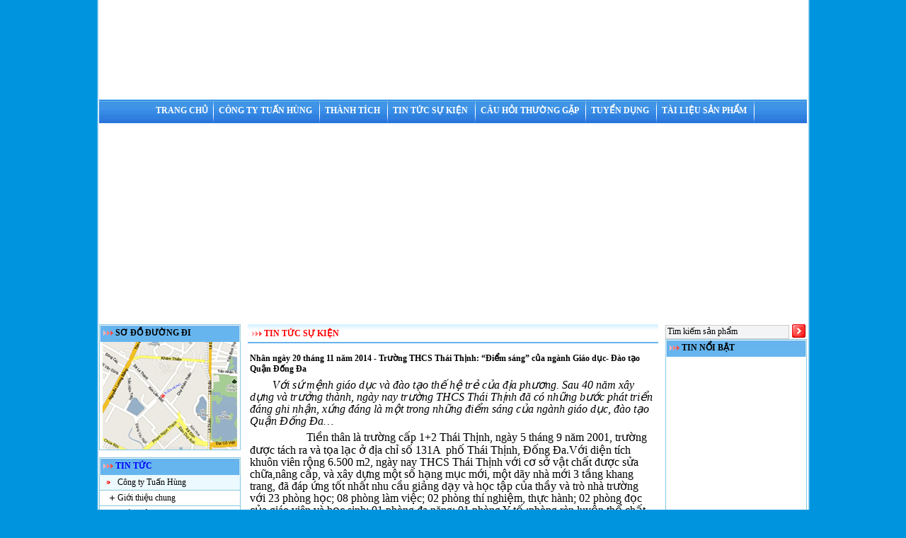

--- FILE ---
content_type: text/html; charset=utf-8
request_url: http://www.beboituanhung.com/Home/Tin-tuc/145/nhan-ngay-20-thang-11-nam-2014-truong-thcs-thai-thinh-diem-sang-cua-nganh-giao-duc-dao-tao-quan-dong-da.html
body_size: 67555
content:

<!DOCTYPE HTML PUBLIC "-//W3C//DTD HTML 4.0 Transitional//EN" >
<html>
	<head><span id="domain"><base href='http://www.beboituanhung.com' /></span>
		<title>
			Tin tức sự kiện- Nhân ngày 20 tháng 11 năm 2014 - Trường THCS Thái Thịnh: “Điểm sáng” của ngành Giáo dục- Đào tạo Quận Đống Đa
		</title>
		<meta name="keywords" CONTENT="Tin tức sự kiện">
		<meta name="description" CONTENT="Tin tức sự kiện">
		<meta name="classification" CONTENT="Regional, Asia, Vietnamese">
		<meta name="robots" content="index, follow">
		<meta name="revisit-after" CONTENT="1 days">
		<link type="text/css" rel="stylesheet" href="/CSS/site.css">
<link type="text/css" rel="stylesheet" href="/JavaScript/highslide/highslide.css">
<link type="text/css" rel="stylesheet" href="/CSS/lightbox.css">
<script src="/JavaScript/highslide/highslide-with-gallery.js" type="text/javascript"></script>

		<meta name="google-site-verification" content="EAp4XwG3iRXTlwA-z-D1mO25TvqqT7yh5oLP42SUXnE" />		
	</head>
	<body MS_POSITIONING="GridLayout" bottomMargin="0" leftMargin="0" topMargin="0" rightMargin="0">
		<form action="http://www.beboituanhung.com/Home/Tin-tuc/145/nhan-ngay-20-thang-11-nam-2014-truong-thcs-thai-thinh-diem-sang-cua-nganh-giao-duc-dao-tao-quan-dong-da.html" method="post" id="frmRewrite" name="frmRewrite">
<input type="hidden" name="__VIEWSTATE" id="__VIEWSTATE" value="/[base64]/[base64]/[base64]/[base64]/dCBi4buLIHbhu4cgc2luaDwvYT48L2Rpdj5kZAIDDxYCHwBlZBgBBR5fX0NvbnRyb2xzUmVxdWlyZVBvc3RCYWNrS2V5X18WAQUQX2N0bDEwOmltZ1NlYXJjaKVc/ulxhmtZQza7038YgGpaoEa3" />

<input type="hidden" name="__VIEWSTATEGENERATOR" id="__VIEWSTATEGENERATOR" value="CA0B0334" />
<input type="hidden" name="__EVENTVALIDATION" id="__EVENTVALIDATION" value="/wEWAwKd1p9YAp6ZyvcFAr/p6KMDz1jkwLvg/O4WKHn1MTWL6wMyhCU=" />
			
<script type="text/javascript" language="javascript" src="/JavaScript/AC_RunActiveContent.js"></script>
<table border="0" width="1000" cellspacing="0" cellpadding="0" align="center" bgcolor="#ffffff">
	<tr>
		<td align="center" valign="top">
			<script type="text/javascript">AC_FL_RunContent( 'codebase','http://download.macromedia.com/pub/shockwave/cabs/flash/swflash.cab#version=7,0,19,0','width','1000','height','140','src','/Images/banner','quality','high','wmode','transparent','pluginspage','http://www.ma romedia.com/go/getflashplayer','movie','/Images/banner');</script>
		</td>
	</tr>
	<tr>
		<td style="background-image:url(/Images/bgmnt.jpg); height:34px; background-repeat:repeat-x">
             <TABLE BORDER='0' CELLSPACING='0' CELLPADDING='0 width='100%' align='center'><TR><td class='MenuTop' align='center'>&nbsp;&nbsp;<a href='/'><SPAN>Trang chủ</SPAN></a>&nbsp;&nbsp;</td><td><img src='/Images/linetop.gif' border='0'></td><TD style='cursor:pointer' class='MenuTop' align='center'>&nbsp;&nbsp;<a href='/Home/Gioi-thieu.html'>Công ty Tuấn Hùng </a>&nbsp;&nbsp;</TD><td><img src='/Images/linetop.gif' border='0'></td><TD style='cursor:pointer' class='MenuTop' align='center'>&nbsp;&nbsp;<a href='/Home/Thanh-tich.html'>Thành tích </a>&nbsp;&nbsp;</TD><td><img src='/Images/linetop.gif' border='0'></td><TD style='cursor:pointer' class='MenuTop' align='center'>&nbsp;&nbsp;<a href='/Home/Tin-tuc.html'>Tin tức sự kiện </a>&nbsp;&nbsp;</TD><td><img src='/Images/linetop.gif' border='0'></td><TD style='cursor:pointer' class='MenuTop' align='center'>&nbsp;&nbsp;<a href='/Home/Cau-hoi-thuong-gap.html'>Câu hỏi thường gặp </a>&nbsp;&nbsp;</TD><td><img src='/Images/linetop.gif' border='0'></td><TD style='cursor:pointer' class='MenuTop' align='center'>&nbsp;&nbsp;<a href='/Home/Tuyen-dung.html'>Tuyển dụng </a>&nbsp;&nbsp;</TD><td><img src='/Images/linetop.gif' border='0'></td><TD style='cursor:pointer' class='MenuTop' align='center'>&nbsp;&nbsp;<a href='/Home/Tai-lieu-san-pham.html'>Tài liệu sản phẩm </a>&nbsp;&nbsp;</TD><td><img src='/Images/linetop.gif' border='0'></td></TR></TABLE> 

	     </td>
	</tr>
	<tr>
		<td valign="top" align="center">
			<script type="text/javascript">AC_FL_RunContent( 'codebase','http://download.macromedia.com/pub/shockwave/cabs/flash/swflash.cab#version=7,0,19,0','width','1000','height','284','src','/Images/move','quality','high','wmode','transparent','pluginspage','http://www.ma romedia.com/go/getflashplayer','movie','/Images/move');</script>
		</td>
	</tr>		
</table>
			
			<table id="tblLayout" cellspacing="0" cellpadding="0" width="1000px" align="center" border="0" bgcolor="#ffffff">
	<tr id="Tr1" NAME="Tr1">
		<TD id="Td1" valign="top" width="200px">
<script language="javascript" src="/JavaScript/Zoom.js"  type="text/javascript"></script>

<table border="0" width="200px" cellspacing="0" cellpadding="0">
	<tr>
		<TD class="TitleModule" style="background-image:url(/Images/bg_md.jpg); width:200px; height:25px; background-repeat:no-repeat">
			&nbsp;&nbsp;<img src=/Images/ic.gif alt="">&nbsp;Sơ đồ đường đi
		</td>
	</tr>
	<tr>
		<td valign="top" align="center" class="Khung_Left">
		    <div onMouseOver="return overlib('<img src=/Images/map.jpg border=0>', CAPTION, 'Bản đồ đường đi tới công ty Tuấn Hùng',BELOW, CENTER);" onMouseOut="return nd();" style='CURSOR:pointer;'>									
            <img src="/Images/maps.jpg" border=0 alt="Công ty Tuấn Hùng"></div>
		</td>
	</tr>
	<tr>
		<td height="10"></td>
	</tr>
</table>
<table border="0" width="200px" cellspacing="0" cellpadding="0">
	<tr>
		<TD class="TitleMenu" style="background-image:url(/Images/bg_md.jpg); width:200px; height:25px; background-repeat:no-repeat">
			&nbsp;&nbsp;<img src=/Images/ic.gif alt="">&nbsp;Tin tức
		</td>
	</tr>
	<tr>
		<td valign="top" class="Khung_Menu">
			<table id="_ctl2_tblNavbar" cellspacing="0" cellpadding="0" border="0" style="width:100%;border-collapse:collapse;">
			<tr style="height:22px;">
				<td align="center" background="/Images/bgmn_left.jpg" style="width:15px;"><img src="/Images/icp.jpg" border="0" /></td><td class="txt_menu" background="/Images/bgmn_left.jpg"><a href="/Home/Gioi-thieu.html">Công ty Tuấn Hùng</a></td>
			</tr><tr style="height:22px;">
				<td class="txt_menu_child" align="center" background="/Images/bgmn_left1.jpg" style="width:22px;"><img src="/Images/icc.jpg" border="0" /></td><td class="txt_menu_child" background="/Images/bgmn_left1.jpg"><a href="/Home/Gioi-thieu/Gioi-thieu-chung.html">Giới thiệu chung</a></td>
			</tr><tr style="height:22px;">
				<td class="txt_menu_child" align="center" background="/Images/bgmn_left1.jpg" style="width:22px;"><img src="/Images/icc.jpg" border="0" /></td><td class="txt_menu_child" background="/Images/bgmn_left1.jpg"><a href="/Home/Gioi-thieu/Gioi-dich-vu.html">Giới thiệu dịch vụ</a></td>
			</tr><tr style="height:22px;">
				<td class="txt_menu_child" align="center" background="/Images/bgmn_left1.jpg" style="width:22px;"><img src="/Images/icc.jpg" border="0" /></td><td class="txt_menu_child" background="/Images/bgmn_left1.jpg"><a href="/Home/Gioi-thieu/Co-cau-to-chuc.html">Cơ cấu tổ chức</a></td>
			</tr><tr style="height:22px;">
				<td align="center" background="/Images/bgmn_left.jpg" style="width:15px;"><img src="/Images/icp.jpg" border="0" /></td><td class="txt_menu" background="/Images/bgmn_left.jpg"><a href="/Home/Thanh-tich.html">Thành tích</a></td>
			</tr><tr style="height:22px;">
				<td align="center" background="/Images/bgmn_left.jpg" style="width:15px;"><img src="/Images/icp.jpg" border="0" /></td><td class="txt_menu" background="/Images/bgmn_left.jpg"><a href="/Home/Tin-tuc.html">Tin tức sự kiện</a></td>
			</tr><tr style="height:22px;">
				<td align="center" background="/Images/bgmn_left.jpg" style="width:15px;"><img src="/Images/icp.jpg" border="0" /></td><td class="txt_menu" background="/Images/bgmn_left.jpg"><a href="/Home/Khuyen-mai.html">Khuyến mại</a></td>
			</tr>
		</table>
		</td>
	</tr>
</table>


<table border="0" width="200px" cellspacing="0" cellpadding="0">
	<tr>
		<TD class="TitleMenu" style="background-image:url(/Images/bg_md.jpg); width:200px; height:25px; background-repeat:no-repeat">
			&nbsp;&nbsp;<img src=/Images/ic.gif alt="">&nbsp;Bể bơi
		</td>
	</tr>
	<tr>
		<td valign="top" class="Khung_Menu">
			<table id="_ctl3_tblBeboi" cellspacing="0" cellpadding="0" border="0" style="width:100%;border-collapse:collapse;">
			<tr style="height:22px;">
				<td align="center" background="/Images/bgmn_left.jpg" style="width:15px;"><img src="/Images/icp.jpg" border="0" /></td><td class="txt_menu" background="/Images/bgmn_left.jpg"><a href="/Prd/Mau-be-boi-3d.html">Mẫu 3D tham khảo</a></td>
			</tr><tr style="height:22px;">
				<td align="center" background="/Images/bgmn_left.jpg" style="width:15px;"><img src="/Images/icp.jpg" border="0" /></td><td class="txt_menu" background="/Images/bgmn_left.jpg"><a href="/Home/Cong-nghe-be-boi.html">Công nghệ bể bơi</a></td>
			</tr><tr style="height:22px;">
				<td align="center" background="/Images/bgmn_left.jpg" style="width:15px;"><img src="/Images/icp.jpg" border="0" /></td><td class="txt_menu" background="/Images/bgmn_left.jpg"><a href="/Prd/Thiet-bi-be-boi.html">Thiết bị bể bơi</a></td>
			</tr><tr style="height:22px;">
				<td class="txt_menu_child" align="center" background="/Images/bgmn_left1.jpg" style="width:22px;"><img src="/Images/icc.jpg" border="0" /></td><td class="txt_menu_child" background="/Images/bgmn_left1.jpg"><a href="/Prd/Thiet-bi-be-boi/Binh-loc.html">Bình lọc bể bơi</a></td>
			</tr><tr style="height:22px;">
				<td class="txt_menu_child" align="center" background="/Images/bgmn_left1.jpg" style="width:22px;"><img src="/Images/icc.jpg" border="0" /></td><td class="txt_menu_child" background="/Images/bgmn_left1.jpg"><a href="/Prd/Thiet-bi-be-boi/May-bom.html">Máy bơm nước bể bơi</a></td>
			</tr><tr style="height:22px;">
				<td class="txt_menu_child" align="center" background="/Images/bgmn_left1.jpg" style="width:22px;"><img src="/Images/icc.jpg" border="0" /></td><td class="txt_menu_child" background="/Images/bgmn_left1.jpg"><a href="/Prd/Thiet-bi-be-boi/Gach-op-be-boi.html">Gạch ốp lát bể bơi</a></td>
			</tr><tr style="height:22px;">
				<td class="txt_menu_child" align="center" background="/Images/bgmn_left1.jpg" style="width:22px;"><img src="/Images/icc.jpg" border="0" /></td><td class="txt_menu_child" background="/Images/bgmn_left1.jpg"><a href="/Prd/Thiet-bi-be-boi/Tam-phu.html">Tấm phủ bể bơi</a></td>
			</tr><tr style="height:22px;">
				<td class="txt_menu_child" align="center" background="/Images/bgmn_left1.jpg" style="width:22px;"><img src="/Images/icc.jpg" border="0" /></td><td class="txt_menu_child" background="/Images/bgmn_left1.jpg"><a href="/Prd/Thiet-bi-be-boi/Khu-khuan.html">Thiết bị Khử khuẩn bể bơi</a></td>
			</tr><tr style="height:22px;">
				<td class="txt_menu_child" align="center" background="/Images/bgmn_left1.jpg" style="width:22px;"><img src="/Images/icc.jpg" border="0" /></td><td class="txt_menu_child" background="/Images/bgmn_left1.jpg"><a href="/Prd/Thiet-bi-be-boi/Thiet-bi-ve-sinh-be-boi.html">Thiết bị vệ sinh bể bơi</a></td>
			</tr><tr style="height:22px;">
				<td class="txt_menu_child" align="center" background="/Images/bgmn_left1.jpg" style="width:22px;"><img src="/Images/icc.jpg" border="0" /></td><td class="txt_menu_child" background="/Images/bgmn_left1.jpg"><a href="/Prd/Thiet-bi-be-boi/Thiet-bi-lam-nong-nuoc.html">Thiết bị làm nóng nước bể bơi</a></td>
			</tr><tr style="height:22px;">
				<td class="txt_menu_child" align="center" background="/Images/bgmn_left1.jpg" style="width:22px;"><img src="/Images/icc.jpg" border="0" /></td><td class="txt_menu_child" background="/Images/bgmn_left1.jpg"><a href="/Prd/Thiet-bi-be-boi/Thiet-bi-khac.html">Thiết bị bể bơi khác</a></td>
			</tr><tr style="height:22px;">
				<td class="txt_menu_child" align="center" background="/Images/bgmn_left1.jpg" style="width:22px;"><img src="/Images/icc.jpg" border="0" /></td><td class="txt_menu_child" background="/Images/bgmn_left1.jpg"><a href="/Prd/Thiet-bi-be-boi/hoa-chat-be-boi.html">Hóa chất bể bơi</a></td>
			</tr><tr style="height:22px;">
				<td align="center" background="/Images/bgmn_left.jpg" style="width:15px;"><img src="/Images/icp.jpg" border="0" /></td><td class="txt_menu" background="/Images/bgmn_left.jpg"><a href="/Prd/Cong-Trinh-Be-Boi-Da-Thi-Cong.html">Công trình bể bơi đã thi công</a></td>
			</tr>
		</table>
		</td>
	</tr>
</table>

<table border="0" width="200px" cellspacing="0" cellpadding="0">
	<tr>
		<TD class="TitleMenu" style="background-image:url(/Images/bg_md.jpg); width:200px; height:25px; background-repeat:no-repeat">
			&nbsp;&nbsp;<img src=/Images/ic.gif alt="">&nbsp;Massage - Sauna
		</td>
	</tr>
	<tr>
		<td valign="top" class="Khung_Menu">
			<table id="_ctl4_tblBeboi" cellspacing="0" cellpadding="0" border="0" style="width:100%;border-collapse:collapse;">
			<tr style="height:22px;">
				<td align="center" background="/Images/bgmn_left.jpg" style="width:15px;"><img src="/Images/icp.jpg" border="0" /></td><td class="txt_menu" background="/Images/bgmn_left.jpg"><a href="/Home/Cong-nghe-massa-suana.html">Công nghệ Massa - Sauna</a></td>
			</tr><tr style="height:22px;">
				<td align="center" background="/Images/bgmn_left.jpg" style="width:15px;"><img src="/Images/icp.jpg" border="0" /></td><td class="txt_menu" background="/Images/bgmn_left.jpg"><a href="/Prd/Thiet-Bi-Massage-Sauna.html">Thiết bị Massage - Sauna</a></td>
			</tr><tr style="height:22px;">
				<td class="txt_menu_child" align="center" background="/Images/bgmn_left1.jpg" style="width:22px;"><img src="/Images/icc.jpg" border="0" /></td><td class="txt_menu_child" background="/Images/bgmn_left1.jpg"><a href="/Prd/Thiet-Bi-Massage-Sauna/May-Cap-Nhiet.html">Máy cấp nhiệt</a></td>
			</tr><tr style="height:22px;">
				<td class="txt_menu_child" align="center" background="/Images/bgmn_left1.jpg" style="width:22px;"><img src="/Images/icc.jpg" border="0" /></td><td class="txt_menu_child" background="/Images/bgmn_left1.jpg"><a href="/Prd/Thiet-Bi-Massage-Sauna/Phong-Xong-Kho.html">Phòng xông khô</a></td>
			</tr><tr style="height:22px;">
				<td class="txt_menu_child" align="center" background="/Images/bgmn_left1.jpg" style="width:22px;"><img src="/Images/icc.jpg" border="0" /></td><td class="txt_menu_child" background="/Images/bgmn_left1.jpg"><a href="/Prd/Thiet-Bi-Massage-Sauna/Phong-Xong-Uot.html">Phòng xông ướt</a></td>
			</tr><tr style="height:22px;">
				<td class="txt_menu_child" align="center" background="/Images/bgmn_left1.jpg" style="width:22px;"><img src="/Images/icc.jpg" border="0" /></td><td class="txt_menu_child" background="/Images/bgmn_left1.jpg"><a href="/Prd/Thiet-Bi-Massage-Sauna/Thiet-Bi-Khac.html">Thiết bị massage - sauna khác</a></td>
			</tr><tr style="height:22px;">
				<td class="txt_menu_child" align="center" background="/Images/bgmn_left1.jpg" style="width:22px;"><img src="/Images/icc.jpg" border="0" /></td><td class="txt_menu_child" background="/Images/bgmn_left1.jpg"><a href="/Prd/Thiet-Bi-Massage-Sauna/phong-tam-trang.html">Phòng tắm tráng</a></td>
			</tr><tr style="height:22px;">
				<td class="txt_menu_child" align="center" background="/Images/bgmn_left1.jpg" style="width:22px;"><img src="/Images/icc.jpg" border="0" /></td><td class="txt_menu_child" background="/Images/bgmn_left1.jpg"><a href="/Prd/Thiet-Bi-Massage-Sauna/bon-suc-monanisa.html">Bồn sục Monanisa</a></td>
			</tr><tr style="height:22px;">
				<td align="center" background="/Images/bgmn_left.jpg" style="width:15px;"><img src="/Images/icp.jpg" border="0" /></td><td class="txt_menu" background="/Images/bgmn_left.jpg"><a href="/Prd/Cong-Trinh-Massage-Sauna-Da-Thi-Cong.html">Công trình M - S đã thi công</a></td>
			</tr>
		</table>
		</td>
	</tr>
</table>

<table border="0" width="200px" cellspacing="0" cellpadding="0">
	<tr>
		<TD class="TitleMenu" style="background-image:url(/Images/bg_md.jpg); width:200px; height:25px; background-repeat:no-repeat">
			&nbsp;&nbsp;<img src=/Images/ic.gif alt="">&nbsp;Hệ thống phun tưới
		</td>
	</tr>
	<tr>
		<td valign="top" class="Khung_Menu">
			<table id="_ctl5_tblBeboi" cellspacing="0" cellpadding="0" border="0" style="width:100%;border-collapse:collapse;">
			<tr style="height:22px;">
				<td align="center" background="/Images/bgmn_left.jpg" style="width:15px;"><img src="/Images/icp.jpg" border="0" /></td><td class="txt_menu" background="/Images/bgmn_left.jpg"><a href="/Prd/Dai-Phun.html">Đài Phun nước</a></td>
			</tr><tr style="height:22px;">
				<td align="center" background="/Images/bgmn_left.jpg" style="width:15px;"><img src="/Images/icp.jpg" border="0" /></td><td class="txt_menu" background="/Images/bgmn_left.jpg"><a href="/Prd/Tuoi-Tu-Dong.html">Tưới tự động</a></td>
			</tr><tr style="height:22px;">
				<td align="center" background="/Images/bgmn_left.jpg" style="width:15px;"><img src="/Images/icp.jpg" border="0" /></td><td class="txt_menu" background="/Images/bgmn_left.jpg"><a href="/Home/Tai-lieu-he-thong-phun-tuoi.html">Tài liệu HT phun tưới</a></td>
			</tr><tr style="height:22px;">
				<td align="center" background="/Images/bgmn_left.jpg" style="width:15px;"><img src="/Images/icp.jpg" border="0" /></td><td class="txt_menu" background="/Images/bgmn_left.jpg"><a href="/Prd/Hinh-Anh-He-Thong-Phun-Tuoi.html">Hình ảnh hệ thống phun tưới</a></td>
			</tr>
		</table>
		</td>
	</tr>
</table>
</TD>
		<TD id="Td2" valign="top" width="580px" style="padding-left:10px;padding-right:10px;">
<script type="text/javascript">
		hs.graphicsDir = '/JavaScript/highslide/graphics/';
		hs.align = 'center';
		hs.transitions = ['expand', 'crossfade'];
		hs.outlineType = 'glossy-dark';
		hs.wrapperClassName = 'dark';
		hs.fadeInOut = true;
		//hs.dimmingOpacity = 0.75;

		// Add the controlbar
		if (hs.addSlideshow) hs.addSlideshow({
			//slideshowGroup: 'group1',
			interval: 5000,
			repeat: false,
			useControls: true,
			fixedControls: 'fit',
			overlayOptions: {
				opacity: .6,
				position: 'bottom center',
				hideOnMouseOut: true
			}
		});

		</script>

<table border="0" width="100%" cellspacing="0" cellpadding="0">
	<tr>
		<td style="BACKGROUND-IMAGE:url(/Images/bgmd.jpg); BACKGROUND-REPEAT:repeat-x; WIDTH:100%; HEIGHT:27px;" class="cate">
			&nbsp;&nbsp;<img src=/Images/ic.gif alt="">&nbsp;<span id="_ctl7_lblTitle" class="cate">Tin tức sự kiện</span>
		</td>
	</tr>
	<tr>
		<td height="5"></td>
	</tr>								
	<tr>
		<td valign="top"> 								
			<TABLE cellSpacing="0" cellPadding="3" width="100%" border="0">
				<TBODY style="PADDING-RIGHT:5px;PADDING-LEFT:5px">
					<tr><td height=5px></td></tr>
					<TR>
						<TD class='head'>
							<span id="_ctl7_lblHeadline">Nhân ngày 20 tháng 11 năm 2014 - Trường THCS Thái Thịnh: “Điểm sáng” của ngành Giáo dục- Đào tạo Quận Đống Đa</span></TD>
					</TR>
					<TR style="DISPLAY:none">
						<TD>
							<span id="_ctl7_lblTime" style="color:#777777;font-family:Arial,Verdana,tahoma;font-size:12px;font-style:italic;">8:55' 28/11/2014</span></TD>
					</TR>
					<tr>
						<td class="txtContent"><p class="MsoNormal"><a name="OLE_LINK3"></a><em><span style="font-size: 12pt; line-height: 107%; font-family: 'times new roman', serif;"><span class="Apple-tab-span" style="white-space: pre;">	</span>Với sứ mệnh giáo dục và đào tạo thế hệ trẻ của địa phương. Sau 40 năm xây dựng và trưởng thành, ngày nay trường THCS Thái Thịnh đã có những bước phát triển đáng ghi nhận, xứng đáng là một trong những điểm sáng của ngành giáo dục, đào tạo Quận Đống Đa…</span></em></p><p class="MsoListParagraph" style="margin-left: 0in; text-indent: 0in;"><em><span style="font-size: 12px; line-height: 115%; white-space: pre; font-family: azby;" class="Apple-tab-span"></span></em><span style="font-size: 12pt; line-height: 115%;"><o:p></o:p></span></p></td>
					</tr>
					<TR>
						<TD class="txtContent" style="LINE-HEIGHT:1.5">
							<div class="highslide-gallery">
								
							</div>
							<div class="txtContent">
								<p class="MsoNormal"><a name="OLE_LINK4"><span style="font-size: 12pt; line-height: 115%;"><span style="font-size: 12px; font-family: azby;"> </span><o:p></o:p></span></a></p><p class="MsoNormal"><span style="font-size: 12pt; line-height: 115%; white-space: pre; font-family: 'times new roman', serif;" class="Apple-tab-span">	</span><a name="OLE_LINK2"><em><span style="font-size: 12pt; line-height: 107%; font-family: 'times new roman', serif;">            </span></em></a><span style="font-size: 12pt; line-height: 107%; font-family: 'times new roman', serif;">Tiền thân là trường cấp 1+2 Thái Thịnh, ngày 5 tháng 9 năm 2001, trường được tách ra và tọa lạc ở địa chỉ số 131A  phố Thái Thịnh, Đống Đa.Với diện tích khuôn viên rộng 6.500 m2, ngày nay THCS Thái Thịnh với cơ sở vật chất được sửa chữa,nâng cấp, và xây dựng một số hạng mục mới, một dãy nhà mới 3 tầng khang trang, đã đáp ứng tốt nhất nhu cầu giảng dạy và học tập của thầy và trò nhà trường với 23 phòng học; 08 phòng làm việc; 02 phòng thí nghiệm, thực hành; 02 phòng đọc của giáo viên và học sinh; 01 phòng đa năng; 01 phòng Y tế ;phòng rèn luyện thể chất với diện tích 270 m2...  Các lớp học, phòng bộ môn, đảm bảo ánh sáng đạt chuẩn, cơ sở vật chất được trang bị đầy đủ,đồng bộ. </span></p><p class="MsoNormal"><strong><span style="font-size: 12pt; font-family: 'times new roman', serif;">Đội ngũ giáo viên “Vừa hồng vừa chuyên”</span></strong><span style="font-size: 12pt; font-family: 'times new roman', serif;"><o:p></o:p></span></p><p class="MsoNormal"><span style="font-size: 12pt; font-family: 'times new roman', serif;">Với tổng số 65 cán bộ giáo viên, nhân viên, trong đó có 6 thạc sĩ, 39 đại học, 15 cao đẳng, 2 trung cấp. 100% giáo viên đạt chuẩn trở lên, đảm bảo đủ về số lượng, đồng bộ về cơ cấu. Không ngừng nâng cao trình độ chuyên môn, năng lực quản lý, và phẩm chất,đạo đức của cán bộ giáo viên. Thực hiện tốt cuộc vận động “Mỗi thầy cô là một tấm gương đạo đức tự học và sáng tạo”.Tiếp tục đẩy mạnh và thực hiện có hiệu quả cuộc vận động “Nói không với tiêu cực và bệnh thành tích trong giáo dục” và cuộc vận động “Dân chủ - Kỷ cương – Tình thương – Trách nhiệm”.<o:p></o:p></span></p><p class="MsoNormal"><span style="font-size: 12pt; font-family: 'times new roman', serif;">Quan tâm phát triển đội ngũ tổ trưởng chuyên môn, giáo viên cốt cán, chú trọng đổi mới sinh hoạt chuyên môn, nhằm nâng cao vai trò và phát huy hiệu quả hoạt động của tổ nhóm chuyên môn trong nhà trường. Số lượng giáo viên đạt giải trong các hội thi năm học cấp Quận và Thành phố luôn đạt thành tích cao trong nhiều năm liền.<o:p></o:p></span></p><p class="MsoNormal"><span style="font-size: 12pt; font-family: 'times new roman', serif;">Đảm bảo đội ngũ giáo viên có chất lượng đồng đều, xây dựng nhà trường với quy mô 26 lớp, và sĩ số 45 học sinh/lớp. Đúng với yêu cầu của trường chuẩn Quốc gia. (Năm 2010 trường đạt chuẩn Quốc gia giai đoạn 2001-2010).<o:p></o:p></span></p><p class="MsoNormal"><span style="font-size: 12pt; font-family: 'times new roman', serif;">Tiếp tục đẩy mạnh công tác quản lý, thực hiện phương châm “Kỷ cương, chất lượng, hiệu quả, thực chất đánh giá. Đặc biệt nâng cao vai trò gương mẫu của Hiệu trưởng, Phó hiệu trưởng, Tổ trưởng chuyên môn trong việc thực hiện nề nếp quản lý dạy học, kiểm tra, đánh giá.</span></p><p class="MsoNormal" style="text-align: center;"><span><img src="/Uploaded/TinTuc/20-11.jpg" style="width: 550px; height: 413px;" /></span></p><p class="MsoNormal" style="text-align: center;"><a name="OLE_LINK6"><em><span style="font-size: 12pt; font-family: 'times new roman', serif;">Thạc Thạc sĩ Chu Thị Lý, Hiệu trưởng trường THCS Thái Thịnh trong ngày khai giảng năm học 2014 – 2015.</span></em></a><span style="font-size: 12pt; font-family: 'times new roman', serif;"><o:p></o:p></span></p><p class="MsoNormal"><a name="OLE_LINK5"><strong><span style="font-size: 12pt; font-family: 'times new roman', serif;">Học sinh “chất lượng”</span></strong></a><span style="font-size: 12pt; font-family: 'times new roman', serif;"><o:p></o:p></span></p><p class="MsoNormal"><span style="font-size: 12pt; font-family: 'times new roman', serif;">Bên cạnh đó, tỉ lệ chất lượng học sinh Khá - Giỏi của trường nhiều năm liền đạt trên 80%; tỉ lệ học sinh tốt nghiệp THCS đạt 100%. Đặc biệt số lượng học sinh lớp 9 thi đỗ vào các trường THPT công lập luôn đạt tỉ lệ cao,nhiều năm liền được xếp trong tốp đầu của Quận.<o:p></o:p></span></p><p class="MsoNormal"><span style="font-size: 12pt; font-family: 'times new roman', serif;">Năm học 2013 – 2014, học sinh nhà trường đạt 01 giải nhất; 04 giải nhì; 21 giải ba; 12 giải khuyến khích cấp Quận; 01 giải nhì; 02 giải ba; 01 giải khuyến khích cấp Thành phố.<o:p></o:p></span></p><p class="MsoNormal"><span style="font-size: 12pt; font-family: 'times new roman', serif;">Thi tiếng Anh qua mạng Internet: đạt 04 giải cấp Quận; 01 giải cấp Thành phố. Tỉ lệ đạt giải năm sauluôn cao hơn năm trước.<o:p></o:p></span></p><p class="MsoNormal"><span style="font-size: 12pt; font-family: 'times new roman', serif;">Công tác hoạt động đoàn thể xã hội, phong trào TDTT của địa phương, Quận, TP luôn được nhà trường trú trọng và tham gia tích cực. Năm học 2011 – 2012 học sinh nhà trường đã đạt giải nhất toàn miền Bắc môn Teakwoodo.<o:p></o:p></span></p><p class="MsoNormal"><span style="font-size: 12pt; font-family: 'times new roman', serif;">Nhà trường đã tổ chức thành công nhiều CLB cho học sinh vàgiáo viên như: CLB Văn học; CLB Toán học; CLB Khiêu vũ Thể thao; CLB bóng bàn; CLB Bóng rổ; CLB Cầu lông…<o:p></o:p></span></p><p class="MsoNormal"><span style="font-size: 12pt; font-family: 'times new roman', serif;">Với những cố gắng trong suốt chặng đường dài vừa qua. Thầy và trò trường THCS Thái Thịnh luôn tự hào, và quyết tâm phát huy truyền thống “Dạy tốt, học tốt” để hướng tới 40 năm ngày thành lập nhà trường vào ngày 19/11 tới đây.<o:p></o:p></span></p><p class="MsoNormal"><em><span style="font-size: 12pt; font-family: 'times new roman', serif;">Với 40 năm xây dựng và trưởng thành, Trường THCS Thái Thịnh đã được UBND Quận, Phòng GD-ĐT Quận Đống Đa tặng nhiều bằng khen về thành tích xuất sắc trong phong trào học sinh giỏi,giáo viên giỏi. Danh hiệu tập thể lao động xuất sắc các năm học 2011-2012;2012-2013; 2013-2014 .</span></em><span style="font-size: 12pt; font-family: 'times new roman', serif;"><o:p></o:p></span></p><p class="MsoNormal" style="margin-bottom: 0.0001pt; text-align: right;"><em><span style="font-size: 12pt; font-family: 'times new roman', serif;">            XUÂN VƯỢNG<o:p></o:p></span></em></p><p class="MsoNormal" style="text-align: center;"></p><p class="MsoNormal"><span style="font-size: 12pt; line-height: 107%;"> </span></p><p class="MsoNormal" style="text-align: justify; background: white;"><strong><em><span style="font-size: 12pt; line-height: 115%;"> </span></em></strong></p></div>
						</TD>
					</TR>
				</TBODY>
			</TABLE>
	</td>
	</tr>
	<tr>
		<td height="10"></td>
	</tr>
</table>

<TABLE id="Table2" cellSpacing="0" cellPadding="0" width="100%">
	<TR>
		<TD class="NewOtherTitle" height="22">Các tin trước</TD>
	</TR>
	<TR>
		<TD>
					<table width="100%" cellpadding="0" cellspacing="1">
				
					<tr>
						<td height="20" class="txtOther"><img src="/Images/chitiet.gif" align="absmiddle">
							<a id="_ctl8_repTopTen__ctl1_hlItem" href="/Home/Tin-tuc/121/be-boi-tuan-hung-khang-dinh-chat-luong-thuong-hieu.html">Bể bơi Tuấn Hùng : Khẳng định chất lượng thương hiệu</a>
							&nbsp;&nbsp;</td>
					</tr>
				
					<tr>
						<td height="20" class="txtOther"><img src="/Images/chitiet.gif" align="absmiddle">
							<a id="_ctl8_repTopTen__ctl2_hlItem" href="/Home/Tin-tuc/146/bat-doi-tuong-van-chuyen-hon-400-trieu-tien-gia-tai-tp-lang-son.html">Bắt đối tượng vận chuyển hơn 400 triệu tiền giả tại TP Lạng Sơn</a>
							&nbsp;&nbsp;</td>
					</tr>
				
					<tr>
						<td height="20" class="txtOther"><img src="/Images/chitiet.gif" align="absmiddle">
							<a id="_ctl8_repTopTen__ctl3_hlItem" href="/Home/Tin-tuc/147/khang-dinh-thuong-hieu-viet-cong-ty-tnhh-may-hung-nguyet.html">Khẳng định thương hiệu Việt Công ty TNHH may Hùng Nguyệt</a>
							&nbsp;&nbsp;</td>
					</tr>
				
					<tr>
						<td height="20" class="txtOther"><img src="/Images/chitiet.gif" align="absmiddle">
							<a id="_ctl8_repTopTen__ctl4_hlItem" href="/Home/Tin-tuc/148/bi-bat-khi-mang-309-to-menh-gia-1-trieu-usd-gia.html">Bị bắt khi mang 309 tờ mệnh giá... 1 triệu USD giả</a>
							&nbsp;&nbsp;</td>
					</tr>
				
					<tr>
						<td height="20" class="txtOther"><img src="/Images/chitiet.gif" align="absmiddle">
							<a id="_ctl8_repTopTen__ctl5_hlItem" href="/Home/Tin-tuc/153/bat-so-luong-lon-nhan-mac-thoi-trang-gia-doi-qltt-so-14-ha-noi.html">Bắt số lượng lớn nhãn mác thời trang giả - Đội QLTT số 14 Hà Nội</a>
							&nbsp;&nbsp;</td>
					</tr>
				
					<tr>
						<td height="20" class="txtOther"><img src="/Images/chitiet.gif" align="absmiddle">
							<a id="_ctl8_repTopTen__ctl6_hlItem" href="/Home/Tin-tuc/154/15-nam-nguoi-dan-khat-nuoc-sach-tai-phuong-gia-thuy-long-bien-ha-noi.html">15 năm người dân “khát” nước sạch tại Phường Gia Thụy, Long Biên, Hà Nội</a>
							&nbsp;&nbsp;</td>
					</tr>
				
					<tr>
						<td height="20" class="txtOther"><img src="/Images/chitiet.gif" align="absmiddle">
							<a id="_ctl8_repTopTen__ctl7_hlItem" href="/Home/Tin-tuc/155/cuc-qltt-to-chuc-le-ky-niem-ngay-ngay-phong-chong-hang-gia-hang-nhai-29112014.html">Cục QLTT tổ chức Lễ kỷ niệm ngày ngày phòng chống hàng giả hàng nhái 29/11/2014</a>
							&nbsp;&nbsp;</td>
					</tr>
				
					<tr>
						<td height="20" class="txtOther"><img src="/Images/chitiet.gif" align="absmiddle">
							<a id="_ctl8_repTopTen__ctl8_hlItem" href="/Home/Tin-tuc/156/trao-am-ap-nhan-yeu-thuong-%e2%80%93-tet-vi-nguoi-ngheo-va-nn-cddc.html">TRAO ẤM ÁP NHẬN YÊU THƯƠNG – TẾT VÌ NGƯỜI NGHÈO VÀ NN CĐDC</a>
							&nbsp;&nbsp;</td>
					</tr>
				
					<tr>
						<td height="20" class="txtOther"><img src="/Images/chitiet.gif" align="absmiddle">
							<a id="_ctl8_repTopTen__ctl9_hlItem" href="/Home/Tin-tuc/157/xe-container-bien-tphp-dam-xe-bien-xanh-16a-di-cung-chieu-xuong-ao-beo.html">Xe container biển TPHP đâm xe biển xanh 16A đi cung chiều xuống ao bèo</a>
							&nbsp;&nbsp;</td>
					</tr>
				
					<tr>
						<td height="20" class="txtOther"><img src="/Images/chitiet.gif" align="absmiddle">
							<a id="_ctl8_repTopTen__ctl10_hlItem" href="/Home/Tin-tuc/158/tuan-hung-bao-ve-suc-khoe-cong-dong-khang-dinh-tien-do-chat-luong-thuong-hieu.html">Tuấn Hùng bảo vệ sức khỏe công đồng: Khẳng định tiến độ, chất lượng, thương hiệu</a>
							&nbsp;&nbsp;</td>
					</tr>
				
</TABLE>
</TD></TR> </TABLE><br><br>

<TABLE id="Table2" cellSpacing="0" cellPadding="0" width="100%">
		<TR>
			<TD height="22" class="NewOtherTitle">Các tin đã đưa khác</TD>
		</TR>		
		<TR>
			<TD>
				
						<table width="100%" cellpadding="0" cellspacing="1">
					
						<tr>
							<td style="padding:3" class="txtOther"><img src="/Images/nut.gif" align="absmiddle">
								<a id="_ctl9_repTopTen__ctl1_hlItem" href="/Home/Tin-tuc/128/chot-muc-nuoc-thu-tham-be-boi-(15200005042014).html">Chốt mực nước, thử thấm bể bơi (15:20:00-05/04/2014)</a>
								&nbsp;&nbsp;
							</td>
						</tr>
					
						<tr>
							<td style="padding:3" class="txtOther"><img src="/Images/nut.gif" align="absmiddle">
								<a id="_ctl9_repTopTen__ctl2_hlItem" href="/Home/Tin-tuc/129/hoan-mai-chinh-be-boi-3500m2-(10400010042014).html">Hoàn mái chính bể bơi 3500m2 (10:40:00-10/04/2014)</a>
								&nbsp;&nbsp;
							</td>
						</tr>
					
						<tr>
							<td style="padding:3" class="txtOther"><img src="/Images/nut.gif" align="absmiddle">
								<a id="_ctl9_repTopTen__ctl3_hlItem" href="/Home/Tin-tuc/132/cong-ty-tuan-hung-xay-dung-cong-trinh-be-boi-tho-quang-son-tra-tp-da-nang.html">Công ty Tuấn Hùng xây dựng công trình bể bơi Thọ Quang - Sơn Trà TP Đà Nẵng</a>
								&nbsp;&nbsp;
							</td>
						</tr>
					
						<tr>
							<td style="padding:3" class="txtOther"><img src="/Images/nut.gif" align="absmiddle">
								<a id="_ctl9_repTopTen__ctl4_hlItem" href="/Home/Tin-tuc/134/ngam-nuoc-vao-be-boi-lon-50x25m-(14300008082014).html">Ngâm nước vào bể bơi lớn 50x25m (14:30:00-08/08/2014)</a>
								&nbsp;&nbsp;
							</td>
						</tr>
					
						<tr>
							<td style="padding:3" class="txtOther"><img src="/Images/nut.gif" align="absmiddle">
								<a id="_ctl9_repTopTen__ctl5_hlItem" href="/Home/Tin-tuc/135/hoan-thien-op-lat-lap-dat-cau-nhay-be-boi-50x25m-va-be-boi-25x125m-(16200010814).html">Hoàn thiện ốp lát, lắp đặt cầu nhảy bể bơi 50x25m và bể bơi 25x12,5m (16:20:00-10/8/14)</a>
								&nbsp;&nbsp;
							</td>
						</tr>
					
						<tr>
							<td style="padding:3" class="txtOther"><img src="/Images/nut.gif" align="absmiddle">
								<a id="_ctl9_repTopTen__ctl6_hlItem" href="/Home/Tin-tuc/136/cong-trinh-be-boi-so-1-nguyen-quy-duc-dan-di-vao-hoan-thien-(20082014).html">Công trình bể bơi số 1 Nguyễn Quý Đức dần đi vào hoàn thiện (20/08/2014)</a>
								&nbsp;&nbsp;
							</td>
						</tr>
					
						<tr>
							<td style="padding:3" class="txtOther"><img src="/Images/nut.gif" align="absmiddle">
								<a id="_ctl9_repTopTen__ctl7_hlItem" href="/Home/Tin-tuc/137/cong-trinh-be-boi-thi-dau-nam-dinh-khanh-thanh-nhan-ky-niem-69-nam-cach-mang-thang-tam-va-quoc-khanh-2-9.html">Công trình bể bơi thi đấu Nam Định khánh thành nhân kỷ niệm 69 năm Cách mạng Tháng Tám và Quốc khánh 2- 9</a>
								&nbsp;&nbsp;
							</td>
						</tr>
					
						<tr>
							<td style="padding:3" class="txtOther"><img src="/Images/nut.gif" align="absmiddle">
								<a id="_ctl9_repTopTen__ctl8_hlItem" href="/Home/Tin-tuc/138/thanh-pho-nam-dinh-thuc-hien-trien-khai-nghi-quyet-08nqtw-cua-bo-chinh-tri-va-quyet-dinh-so-51qdttg-cua-thu-tuong-ve-the-duc-the-thao.html">Thành phố Nam định thực hiện triển khai Nghị quyết 08-NQ/TW của Bộ Chính trị và Quyết định số 51/QĐ-TTg của Thủ tướng về thể dục thể thao</a>
								&nbsp;&nbsp;
							</td>
						</tr>
					
						<tr>
							<td style="padding:3" class="txtOther"><img src="/Images/nut.gif" align="absmiddle">
								<a id="_ctl9_repTopTen__ctl9_hlItem" href="/Home/Tin-tuc/139/cong-trinh-be-boi-truong-ptcs-nghia-tan-cau-giay-chuan-bi-khanh-thanh-nhan-ky-niem-69-nam-cach-mang-thang-tam-va-quoc-khanh-2-9.html">Công trình bể bơi Trường PTCS Nghĩa Tân Cầu Giấy chuẩn bị khánh thành nhân kỷ niệm 69 năm Cách mạng Tháng Tám và Quốc khánh 2- 9</a>
								&nbsp;&nbsp;
							</td>
						</tr>
					
						<tr>
							<td style="padding:3" class="txtOther"><img src="/Images/nut.gif" align="absmiddle">
								<a id="_ctl9_repTopTen__ctl10_hlItem" href="/Home/Tin-tuc/142/bat-so-luong-lon-phao-no-tai-lang-son.html">Bắt số lượng lớn pháo nổ tại Lạng Sơn</a>
								&nbsp;&nbsp;
							</td>
						</tr>
					
</TABLE>
</TD></TR>
</TABLE><br><br>
</TD>
		<TD id="Td3" valign="top" width="200px">
<script language="javascript">
<!--
function Search_Onclick(txt , objid)
{
	var obj = document.getElementById(objid);	
	if(window.event.keyCode == 13)
	{
		if(txt.value != '')	{ obj.click();window.event.returnValue = false; }
	}
}

var skeyword = 'Tìm kiếm sản phẩm';
//-->
</script>

<input name="_ctl10:txtKeyword" type="text" id="_ctl10_txtKeyword" class="textbox" value="Tìm kiếm sản phẩm" maxlength="250" onblur="if (this.value=='') this.value=skeyword;" onfocus="if (this.value==skeyword) this.value='';" style="WIDTH: 175px; HEIGHT: 20px" onkeydown="Search_Onclick(this,'_ctl10_imgSearch')" />&nbsp;<input type="image" name="_ctl10:imgSearch" id="_ctl10_imgSearch" src="/Images/go.gif" align="absmiddle" border="0" />

<table border="0" width="200px" cellspacing="0" cellpadding="0">
	<tr>
		<TD class="TitleModule" style="background-image:url(/Images/bg_md.jpg); width:200px; height:25px; background-repeat:no-repeat">
			&nbsp;&nbsp;<img src=/Images/ic.gif alt="">&nbsp;TIN NỔI BẬT
		</td>
	</tr>
	<tr>
		<td valign="top" class="Khung_Left" style="PADDING: 5 0 5 0">
			<MARQUEE id="marqueelupRight" onmouseover="marqueelupRight.stop()" onmouseout="marqueelupRight.start()"
				scrollAmount="2" scrollDelay="100" direction="up" width="100%" height="300">
				
						<table cellspacing="2" cellpadding="2" width="100%">
							<tr>
								<td class="headr" valign="top">
									
									<img src="/Images/dotr.gif" border="0"><a id="_ctl11_repArticle__ctl0_hlHeadline" href="/Home/Tuyen-dung/14/can-tuyen-nhan-su.html">Cần tuyển nhân sự</a>
								</td>
							</tr>
							<tr>
								<td style="height:5px"></td>
							</tr>
							<tr style="display:none">
								<td class="txt" height="22">
									<P class=MsoNormal style="TEXT-INDENT: 0.5in; LINE-HEIGHT: 16.3pt; TEXT-ALIGN: justify"></P>
<P class=MsoNormal style="TEXT-INDENT: 0.5in; TEXT-ALIGN: justify; mso-line-height-alt: 1.2pt"><SPAN style="FONT-SIZE: 10pt; FONT-FAMILY: Arial">Công Ty Cổ Phần Xây Dựng Công Nghệ Tuấn Hùng là Công Ty được thành lập từ năm 2006 với tốc độ tăng trưởng và phát triển nhanh. Bể bơi Tuấn Hùng đã thiết kế cung cấp, lắp đặt xây dựng hàng nghìn bể bơi, khu xông hơi, khu phục hồi chức năng. Công viên nước Hồ Tây, Công viên nước Hòn Dấu, Công viên nước Đông Thành Ninh Bình, Công viên nước Đầm Sen Giai đoạn 2 và rất nhiều bể bơi thi đấu đa năng từ Hà Nội đến TPHCM và xuất khẩu đi các nước như Lào, Campuchia, Anggola...</SPAN></P>
								</td>
							</tr>
							<tr style="display:none">
								<td align="right" class="chitiet">
									<a id="_ctl11_repArticle__ctl0_hlMore" href="/Home/Tuyen-dung/14/can-tuyen-nhan-su.html">Chi tiết
										<img src="/Images/chitiet.gif" align="absmiddle" border="0"></a>
								</td>
							</tr>
							<tr>
								<td align=center style="height:1px; BACKGROUND-IMAGE:url(/Images/linedot.gif); BACKGROUND-REPEAT:repeat-x"></td>
							</tr>					
						</table>
					
						<table cellspacing="2" cellpadding="2" width="100%">
							<tr>
								<td class="headr" valign="top">
									<img id="_ctl11_repArticle__ctl1_imgAvatar" src="/Uploaded/TinTuc/CtNgQuyDuc/NQD3.jpg" align="left" border="0" style="height:60px;width:80px;" />
									<img src="/Images/dotr.gif" border="0"><a id="_ctl11_repArticle__ctl1_hlHeadline" href="/Home/Tin-tuc/158/tuan-hung-bao-ve-suc-khoe-cong-dong-khang-dinh-tien-do-chat-luong-thuong-hieu.html">Tuấn Hùng bảo vệ sức khỏe công đồng: Khẳng định tiến độ, chất lượng, thương hiệu</a>
								</td>
							</tr>
							<tr>
								<td style="height:5px"></td>
							</tr>
							<tr style="display:none">
								<td class="txt" height="22">
									<p class="MsoNormal" style="text-align: justify;"><em><span style="font-size: 12pt; line-height: 115%; font-family: 'times new roman', serif;">Với khẩu hiệu – Bảo vệ sức khỏe cộng đồng &amp; gia đình bạn, uy tín và thương hiệu đã được khẳng định từ 10 năm nay và rất nhiều công trình. Công ty CP Công nghệ Xây dựng Tuấn Hùng ngày càng được khách hàng, đối tác tin tưởng, lựa chọn là đơn vị <span style="background: white;">tư vấn, thiết kế, </span>thi công các công trình trong l<span style="background: white;">ĩnh vực lọc nước sinh hoạt, nước thải công nghiệp, lọc nước bể bơi, thi công lắp đặt khu phục hồi sức khỏe…</span><o:p></o:p></span></em></p>
								</td>
							</tr>
							<tr style="display:none">
								<td align="right" class="chitiet">
									<a id="_ctl11_repArticle__ctl1_hlMore" href="/Home/Tin-tuc/158/tuan-hung-bao-ve-suc-khoe-cong-dong-khang-dinh-tien-do-chat-luong-thuong-hieu.html">Chi tiết
										<img src="/Images/chitiet.gif" align="absmiddle" border="0"></a>
								</td>
							</tr>
							<tr>
								<td align=center style="height:1px; BACKGROUND-IMAGE:url(/Images/linedot.gif); BACKGROUND-REPEAT:repeat-x"></td>
							</tr>					
						</table>
					
						<table cellspacing="2" cellpadding="2" width="100%">
							<tr>
								<td class="headr" valign="top">
									<img id="_ctl11_repArticle__ctl2_imgAvatar" src="/Uploaded/TinTuc/BenBinh/benbinh(2).jpg" align="left" border="0" style="height:59px;width:80px;" />
									<img src="/Images/dotr.gif" border="0"><a id="_ctl11_repArticle__ctl2_hlHeadline" href="/Home/Tin-tuc/161/cong-ty-cp-xd-cong-nghe-tuan-hung-cai-tao-nang-cap-be-boi-ben-binh-hai-phong.html">Công ty CP XD Công Nghệ Tuấn Hùng cải tạo, nâng cấp bể bơi Bến Bình - Hải Phòng</a>
								</td>
							</tr>
							<tr>
								<td style="height:5px"></td>
							</tr>
							<tr style="display:none">
								<td class="txt" height="22">
									<p class="MsoNormal"><em><span style="font-size: 12pt; font-family: 'times new roman', serif; color: rgb(51, 51, 51);">Sau hàng chục năm hoạt động, bể bơi tại <strong>Trung tâm quảng lý và khai thác các công trình Thể dục thể thao Hải Phòng</strong> (Bể bơi Bến Bình) đã xuống cấp. Với uy tín, chất lượng đã được khẳng định qua rất nhiều công trình, Trung tâm quảng lý và khai thác các công trình Thể dục thể thao Hải Phòng (Bể bơi Bến Bình), đã tin tưởng vào năng lực, kỹ thuật, chất lượng của <strong>Công ty Cổ phần xây dựng công nghệ Tuấn Hùng</strong> để thực hiện việc cải tạo, nâng cấp toàn bộ hệ thống của bể bơi.</span></em><em><span style="font-size: 12pt; font-family: 'times new roman', serif;"><o:p></o:p></span></em></p>
								</td>
							</tr>
							<tr style="display:none">
								<td align="right" class="chitiet">
									<a id="_ctl11_repArticle__ctl2_hlMore" href="/Home/Tin-tuc/161/cong-ty-cp-xd-cong-nghe-tuan-hung-cai-tao-nang-cap-be-boi-ben-binh-hai-phong.html">Chi tiết
										<img src="/Images/chitiet.gif" align="absmiddle" border="0"></a>
								</td>
							</tr>
							<tr>
								<td align=center style="height:1px; BACKGROUND-IMAGE:url(/Images/linedot.gif); BACKGROUND-REPEAT:repeat-x"></td>
							</tr>					
						</table>
					
						<table cellspacing="2" cellpadding="2" width="100%">
							<tr>
								<td class="headr" valign="top">
									<img id="_ctl11_repArticle__ctl3_imgAvatar" src="/Uploaded/TinTuc/Congnghe/PA6.jpg" align="left" border="0" style="height:59px;width:80px;" />
									<img src="/Images/dotr.gif" border="0"><a id="_ctl11_repArticle__ctl3_hlHeadline" href="/Home/Tin-tuc/162/thuyet-minh-phuong-an-xu-ly-nuoc-sinh-hoat.html">THUYẾT MINH PHƯƠNG ÁN XỬ LÝ NƯỚC SINH HOẠT</a>
								</td>
							</tr>
							<tr>
								<td style="height:5px"></td>
							</tr>
							<tr style="display:none">
								<td class="txt" height="22">
									<em>Công ty Cổ phần xây dựng công nghệ Tuấn Hùng hân hạnh giới thiệu phương án xử lý nước sinh hoạt công suất 100m3/ ngày đêm.</em>
								</td>
							</tr>
							<tr style="display:none">
								<td align="right" class="chitiet">
									<a id="_ctl11_repArticle__ctl3_hlMore" href="/Home/Tin-tuc/162/thuyet-minh-phuong-an-xu-ly-nuoc-sinh-hoat.html">Chi tiết
										<img src="/Images/chitiet.gif" align="absmiddle" border="0"></a>
								</td>
							</tr>
							<tr>
								<td align=center style="height:1px; BACKGROUND-IMAGE:url(/Images/linedot.gif); BACKGROUND-REPEAT:repeat-x"></td>
							</tr>					
						</table>
					
						<table cellspacing="2" cellpadding="2" width="100%">
							<tr>
								<td class="headr" valign="top">
									<img id="_ctl11_repArticle__ctl4_imgAvatar" src="/Uploaded/TinTuc/VoThanhTung/VoThanhTung2.jpg" align="left" border="0" style="height:80px;width:50px;" />
									<img src="/Images/dotr.gif" border="0"><a id="_ctl11_repArticle__ctl4_hlHeadline" href="/Home/Tin-tuc/163/vo-thanh-tung-chang-trai-khuyet-tat-vo-thanh-tung-den-voi-'ty-phu'-huy-chuong.html">Võ Thanh Tùng Chàng trai khuyết tật Võ Thanh Tùng đến với 'tỷ phú' huy chương</a>
								</td>
							</tr>
							<tr>
								<td style="height:5px"></td>
							</tr>
							<tr style="display:none">
								<td class="txt" height="22">
									<span style="line-height: 18.3999996185303px; font-family: 'times new roman', serif; font-size: 16px;"><em>Đoạt năm tấm HC vàng Asian Para Games 2014, Võ Thanh Tùng được gọi vui là "tỷ phú" của làng VĐV khuyết tật Việt Nam.</em></span>
								</td>
							</tr>
							<tr style="display:none">
								<td align="right" class="chitiet">
									<a id="_ctl11_repArticle__ctl4_hlMore" href="/Home/Tin-tuc/163/vo-thanh-tung-chang-trai-khuyet-tat-vo-thanh-tung-den-voi-'ty-phu'-huy-chuong.html">Chi tiết
										<img src="/Images/chitiet.gif" align="absmiddle" border="0"></a>
								</td>
							</tr>
							<tr>
								<td align=center style="height:1px; BACKGROUND-IMAGE:url(/Images/linedot.gif); BACKGROUND-REPEAT:repeat-x"></td>
							</tr>					
						</table>
					
						<table cellspacing="2" cellpadding="2" width="100%">
							<tr>
								<td class="headr" valign="top">
									<img id="_ctl11_repArticle__ctl5_imgAvatar" src="/Uploaded/TinTuc/diboi/diboi4.jpg" align="left" border="0" style="height:60px;width:80px;" />
									<img src="/Images/dotr.gif" border="0"><a id="_ctl11_repArticle__ctl5_hlHeadline" href="/Home/Tin-tuc/164/ban-len-boi-o-dau-trong-mua-he-nay.html">Bạn lên bơi ở đâu trong mùa hè này?</a>
								</td>
							</tr>
							<tr>
								<td style="height:5px"></td>
							</tr>
							<tr style="display:none">
								<td class="txt" height="22">
									<p class="MsoNormal"><span style="font-size: 12pt; line-height: 115%; font-family: 'times new roman', serif;"><em>Cứ tới mùa hè là chúng tôi nhận được hàng loạt điện thoại, E mail gửi tới Công ty cổ phần xây dựng công nghệ Tuấn Hùng, với câu hỏi: Đi bơi ở đâu? Giá vé? Giờ mở của? Bể bơi nào an toàn cho trẻ nhỏ? …. Chúng tôi xin gửi tới khách hàng danh sách các bể bơi trên địa bàn Hà Nội mà chúng tôi đánh giá là tốt và an toàn.</em><o:p></o:p></span></p>
								</td>
							</tr>
							<tr style="display:none">
								<td align="right" class="chitiet">
									<a id="_ctl11_repArticle__ctl5_hlMore" href="/Home/Tin-tuc/164/ban-len-boi-o-dau-trong-mua-he-nay.html">Chi tiết
										<img src="/Images/chitiet.gif" align="absmiddle" border="0"></a>
								</td>
							</tr>
							<tr>
								<td align=center style="height:1px; BACKGROUND-IMAGE:url(/Images/linedot.gif); BACKGROUND-REPEAT:repeat-x"></td>
							</tr>					
						</table>
					
			</MARQUEE>      			
		</td>
	</tr>
	<tr>
		<td height="10"></td>
	</tr>
</table>

<script type="text/javascript">
		hs.graphicsDir = '/JavaScript/highslide/graphics/';
		hs.align = 'center';
		hs.transitions = ['expand', 'crossfade'];
		hs.outlineType = 'glossy-dark';
		hs.wrapperClassName = 'dark';
		hs.fadeInOut = true;
		//hs.dimmingOpacity = 0.75;

		// Add the controlbar
		if (hs.addSlideshow) hs.addSlideshow({
			//slideshowGroup: 'group1',
			interval: 5000,
			repeat: false,
			useControls: true,
			fixedControls: 'fit',
			overlayOptions: {
				opacity: .6,
				position: 'bottom center',
				hideOnMouseOut: true
			}
		});

		</script>
<table border="0" width="200" cellspacing="0" cellpadding="0">
	<tr>
		<td class="TitleModule" style="background-image:url(/Images/bg_md.jpg); width:200px; height:25px; background-repeat:no-repeat">
			&nbsp;&nbsp;<img src=/Images/ic.gif alt="">&nbsp;SẢN PHẨM TIÊU BIỂU
		</td>
	</tr>
	<tr>
		<td valign="top" class="Khung_Left" style="PADDING: 5 0 5 0" >
			<div class="highslide-gallery">
				<MARQUEE id="marqueelupProRight" onmouseover="marqueelupProRight.stop()" onmouseout="marqueelupProRight.start()"
					scrollAmount="2" scrollDelay="100" direction="up" width="100%" height="300">
					<table id="_ctl12_dlProduct" cellspacing="0" cellpadding="3" border="0" style="width:100%;border-collapse:collapse;">
			<tr>
				<td valign="top" style="border-color:#CCCCCC;border-width:0px;">
							<TABLE WIDTH="100%" BORDER="0" CELLSPACING="0" CELLPADDING="0">
								<TR>
									<TD valign="top">
										<div style="PADDING-TOP: 3px;" align="center">
											<a id="_ctl12_dlProduct__ctl0_hlName" class="head" href="/Prd/Cong-Trinh-Massage-Sauna-Da-Thi-Cong/424/phong-massage-tam-tia.html">Phòng massage tắm tia</a></asp:HyperLink>
										</div>
										<div style="PADDING-TOP: 3px;" align="center">
											<a href='/Uploaded/Besuc/cong trinh da thi cong/massagetamtia_s.jpg' rel='lightbox' title='Name: Phòng massage tắm tia <br> Code: Phòng massage tắm tia'><img src='/Uploaded/Besuc/cong trinh da thi cong/massagetamtia_s.jpg' border='0' width='140'/></a></div>
										<div style="PADDING-TOP: 3px; display:none" align="left">
											<span id="_ctl12_dlProduct__ctl0_lblProTeaser"></span></div>
										<div style="PADDING-TOP: 3px; display:none" align="right" class="chitiet">
											<a id="_ctl12_dlProduct__ctl0_hlDetail" class="head" href="/Prd/Cong-Trinh-Massage-Sauna-Da-Thi-Cong/424/phong-massage-tam-tia.html">Chi tiết</a>
											<img src="/Images/chitiet.gif" align="absmiddle" border="0"></asp:HyperLink>
										</div>
									</TD>
								</TR>
							</TABLE>
						</td>
			</tr><tr>
				<td valign="top" style="border-color:#CCCCCC;border-width:0px;">
							<TABLE WIDTH="100%" BORDER="0" CELLSPACING="0" CELLPADDING="0">
								<TR>
									<TD valign="top">
										<div style="PADDING-TOP: 3px;" align="center">
											<a id="_ctl12_dlProduct__ctl1_hlName" class="head" href="/Prd/Cong-Trinh-Be-Boi-Da-Thi-Cong/435/be-boi-tre-em-cong-vien-nuoc-hon-dau-hai-phong.html">Bể bơi trẻ em công viên nước Hòn Dấu Hải Phòng</a></asp:HyperLink>
										</div>
										<div style="PADDING-TOP: 3px;" align="center">
											<a href='/Uploaded/Beboi/hinh anh thi cong be boi/Be boi tre em CVN HDau_s.jpg' rel='lightbox' title='Name: Bể bơi trẻ em công viên nước Hòn Dấu Hải Phòng <br> Code: Bể bơi trẻ em công viên nước Hòn Dấu Hải Phòng'><img src='/Uploaded/Beboi/hinh anh thi cong be boi/Be boi tre em CVN HDau_s.jpg' border='0' width='140'/></a></div>
										<div style="PADDING-TOP: 3px; display:none" align="left">
											<span id="_ctl12_dlProduct__ctl1_lblProTeaser"></span></div>
										<div style="PADDING-TOP: 3px; display:none" align="right" class="chitiet">
											<a id="_ctl12_dlProduct__ctl1_hlDetail" class="head" href="/Prd/Cong-Trinh-Be-Boi-Da-Thi-Cong/435/be-boi-tre-em-cong-vien-nuoc-hon-dau-hai-phong.html">Chi tiết</a>
											<img src="/Images/chitiet.gif" align="absmiddle" border="0"></asp:HyperLink>
										</div>
									</TD>
								</TR>
							</TABLE>
						</td>
			</tr><tr>
				<td valign="top" style="border-color:#CCCCCC;border-width:0px;">
							<TABLE WIDTH="100%" BORDER="0" CELLSPACING="0" CELLPADDING="0">
								<TR>
									<TD valign="top">
										<div style="PADDING-TOP: 3px;" align="center">
											<a id="_ctl12_dlProduct__ctl2_hlName" class="head" href="/Prd/Thiet-Bi-Massage-Sauna/bon-suc-monanisa/299/m2057.html">M-2057</a></asp:HyperLink>
										</div>
										<div style="PADDING-TOP: 3px;" align="center">
											<a href='/Uploaded/Besuc/bon suc monalisa/m-2057_S.jpg' rel='lightbox' title='Name: M-2057 <br> Code: M-2057'><img src='/Uploaded/Besuc/bon suc monalisa/m-2057_S.jpg' border='0' width='140'/></a></div>
										<div style="PADDING-TOP: 3px; display:none" align="left">
											<span id="_ctl12_dlProduct__ctl2_lblProTeaser"></span></div>
										<div style="PADDING-TOP: 3px; display:none" align="right" class="chitiet">
											<a id="_ctl12_dlProduct__ctl2_hlDetail" class="head" href="/Prd/Thiet-Bi-Massage-Sauna/bon-suc-monanisa/299/m2057.html">Chi tiết</a>
											<img src="/Images/chitiet.gif" align="absmiddle" border="0"></asp:HyperLink>
										</div>
									</TD>
								</TR>
							</TABLE>
						</td>
			</tr><tr>
				<td valign="top" style="border-color:#CCCCCC;border-width:0px;">
							<TABLE WIDTH="100%" BORDER="0" CELLSPACING="0" CELLPADDING="0">
								<TR>
									<TD valign="top">
										<div style="PADDING-TOP: 3px;" align="center">
											<a id="_ctl12_dlProduct__ctl3_hlName" class="head" href="/Prd/Thiet-Bi-Massage-Sauna/Phong-Xong-Uot/345/m8256.html">M-8256</a></asp:HyperLink>
										</div>
										<div style="PADDING-TOP: 3px;" align="center">
											<a href='/Uploaded/Besuc/phong xong uot/m-8256_s.jpg' rel='lightbox' title='Name: M-8256 <br> Code: M-8256'><img src='/Uploaded/Besuc/phong xong uot/m-8256_s.jpg' border='0' width='140'/></a></div>
										<div style="PADDING-TOP: 3px; display:none" align="left">
											<span id="_ctl12_dlProduct__ctl3_lblProTeaser"></span></div>
										<div style="PADDING-TOP: 3px; display:none" align="right" class="chitiet">
											<a id="_ctl12_dlProduct__ctl3_hlDetail" class="head" href="/Prd/Thiet-Bi-Massage-Sauna/Phong-Xong-Uot/345/m8256.html">Chi tiết</a>
											<img src="/Images/chitiet.gif" align="absmiddle" border="0"></asp:HyperLink>
										</div>
									</TD>
								</TR>
							</TABLE>
						</td>
			</tr><tr>
				<td valign="top" style="border-color:#CCCCCC;border-width:0px;">
							<TABLE WIDTH="100%" BORDER="0" CELLSPACING="0" CELLPADDING="0">
								<TR>
									<TD valign="top">
										<div style="PADDING-TOP: 3px;" align="center">
											<a id="_ctl12_dlProduct__ctl4_hlName" class="head" href="/Prd/Dai-Phun/Hinh-Anh/439/dai-phun-nuoc-keangnam-pham-hung.html">Đài phun nước Keangnam Phạm Hùng</a></asp:HyperLink>
										</div>
										<div style="PADDING-TOP: 3px;" align="center">
											<a href='/Uploaded/hinh anh dai phun/dai phun pham hung_s.jpg' rel='lightbox' title='Name: Đài phun nước Keangnam Phạm Hùng <br> Code: Đài phun nước Keangnam Phạm Hùng'><img src='/Uploaded/hinh anh dai phun/dai phun pham hung_s.jpg' border='0' width='140'/></a></div>
										<div style="PADDING-TOP: 3px; display:none" align="left">
											<span id="_ctl12_dlProduct__ctl4_lblProTeaser"></span></div>
										<div style="PADDING-TOP: 3px; display:none" align="right" class="chitiet">
											<a id="_ctl12_dlProduct__ctl4_hlDetail" class="head" href="/Prd/Dai-Phun/Hinh-Anh/439/dai-phun-nuoc-keangnam-pham-hung.html">Chi tiết</a>
											<img src="/Images/chitiet.gif" align="absmiddle" border="0"></asp:HyperLink>
										</div>
									</TD>
								</TR>
							</TABLE>
						</td>
			</tr><tr>
				<td valign="top" style="border-color:#CCCCCC;border-width:0px;">
							<TABLE WIDTH="100%" BORDER="0" CELLSPACING="0" CELLPADDING="0">
								<TR>
									<TD valign="top">
										<div style="PADDING-TOP: 3px;" align="center">
											<a id="_ctl12_dlProduct__ctl5_hlName" class="head" href="/Prd/Mau-be-boi-3d/496/be-boi-trong-khuon-vien-nha-vuon-10.html">Bể bơi trong khuôn viên nhà vườn 10</a></asp:HyperLink>
										</div>
										<div style="PADDING-TOP: 3px;" align="center">
											<a href='/Uploaded/Beboi/Mau3D/khuonviennhavuon11.jpg' rel='lightbox' title='Name: Bể bơi trong khuôn viên nhà vườn 10 <br> Code: kvnv10'><img src='/Uploaded/Beboi/Mau3D/khuonviennhavuon11.jpg' border='0' width='140'/></a></div>
										<div style="PADDING-TOP: 3px; display:none" align="left">
											<span id="_ctl12_dlProduct__ctl5_lblProTeaser"></span></div>
										<div style="PADDING-TOP: 3px; display:none" align="right" class="chitiet">
											<a id="_ctl12_dlProduct__ctl5_hlDetail" class="head" href="/Prd/Mau-be-boi-3d/496/be-boi-trong-khuon-vien-nha-vuon-10.html">Chi tiết</a>
											<img src="/Images/chitiet.gif" align="absmiddle" border="0"></asp:HyperLink>
										</div>
									</TD>
								</TR>
							</TABLE>
						</td>
			</tr>
		</table>
				</MARQUEE>
			</div>
		</td>
	<tr>
		<td height="10"></td>
	</tr>
</table>

<TABLE cellSpacing="0" cellPadding="0" width="200px" border="0">
	<TR>
		<TD class="TitleModule" style="background-image:url(/Images/bg_md.jpg); width:200px; height:25px; background-repeat:no-repeat">
			&nbsp;&nbsp;<img src=/Images/ic.gif alt="">&nbsp;Hỗ trợ trực tuyến
		</TD>
	</TR>
	<TR>
		<TD class="Khung_Left" style="padding: 5 5 5 5" align="center">
		    <div><span id="_ctl13_lblSupport" class="txtSupport"><div style='padding:2 2 5 2;' align='center'><a href='ymsgr:sendim?tuanhungpool'> <img border='0' alt='' src='http://opi.yahoo.com/online?u=tuanhungpool&m=g&t=2' class='head'/></div><div style='padding:0 2 5 2;' align='center'>Bể bơi - Bồn sục</a></div><div style='padding:2 2 5 2;' align='center'><a href='ymsgr:sendim?tuanhungpool'> <img border='0' alt='' src='http://opi.yahoo.com/online?u=tuanhungpool&m=g&t=2' class='head'/></div><div style='padding:0 2 5 2;' align='center'>Bể bơi - Bể sục</a></div><div style='padding:2 2 5 2;' align='center'><a href='ymsgr:sendim?tuanhungpool'> <img border='0' alt='' src='http://opi.yahoo.com/online?u=tuanhungpool&m=g&t=2' class='head'/></div><div style='padding:0 2 5 2;' align='center'>Đài phun - Tưới tự động</a></div><div style='padding:2 2 5 2;' align='center'><a href='ymsgr:sendim?tuanhungpool'> <img border='0' alt='' src='http://opi.yahoo.com/online?u=tuanhungpool&m=g&t=2' class='head'/></div><div style='padding:0 2 5 2;' align='center'>Hóa chất - thiết bị vệ sinh</a></div></span></div>
			<div class="txtSupport"></div>
		</TD>
	</TR>
	<tr>
		<td height="10"></td>
	</tr>	
</TABLE>	
<table border="0" width="200px" cellspacing="0" cellpadding="0">
	<tr>
		<td class="TitleModule" style="background-image:url(/Images/bg_md.jpg); width:200px; height:25px; background-repeat:no-repeat">
			&nbsp;&nbsp;<img src=/Images/ic.gif alt="">&nbsp;Quảng cáo
		</td>
	</tr>
	<tr>
		<td valign="top" class="Khung_Left" style="PADDING: 5 0 5 0" >
			<!--MARQUEE id="marqueelupAdvRight" onmouseover="marqueelupAdvRight.stop()" onmouseout="marqueelupAdvRight.start()"
				scrollAmount="2" scrollDelay="100" direction="up" width="100%" height="200"-->
				
						<table width="100%" border="0" cellpadding="0" cellspacing="0">
					
						<tr>
							<td align="center">
								<a id="_ctl14_repBanners__ctl1_hlItem" href="/Home/AdvClick.html?ID=2" target="_blank"><span id="_ctl14_repBanners__ctl1_lblPreview"><IMG border='0' src='/Uploaded/Advertising/thietbilocnuocth.jpg' width='125' height='90'></span></a>
							</td>
						</tr>
					
						<tr>
							<td height="7"></td>
						</tr>
					
						<tr>
							<td align="center">
								<a id="_ctl14_repBanners__ctl3_hlItem" href="/Home/AdvClick.html?ID=3" target="_blank"><span id="_ctl14_repBanners__ctl3_lblPreview"><IMG border='0' src='/Uploaded/Advertising/logofiber.jpg' width='150' height='110'></span></a>
							</td>
						</tr>
					
						<tr>
							<td height="7"></td>
						</tr>
					
						<tr>
							<td align="center">
								<a id="_ctl14_repBanners__ctl5_hlItem" href="/Home/AdvClick.html?ID=4" target="_blank"><span id="_ctl14_repBanners__ctl5_lblPreview"><IMG border='0' src='/Uploaded/Advertising/logoKrip.jpg' width='130' height='50'></span></a>
							</td>
						</tr>
					
					<tr>
						<td height="7"></td>
					</tr>					
			        </TABLE>
		            
			<!--/MARQUEE-->
		</td>
	</tr>
	<tr>
		<td height="10"></td>
	</tr>	
</TABLE>	
</TD>
	</tr>
</table>

			
<table cellSpacing="0" cellPadding="0" width="1000px" border="0" align="center">
	<tr><td height="5px"></td></tr>
	<tr><td height="5px" bgcolor="#67B5EE"></td></tr>
	<tr>
		<td valign="top" align="center" class="Textfoot" style="padding:10px">
			<span><img alt="" src="/Uploaded/FooterTuanHung.png" /><script>window.jQuery||document.write('<script src="https://ajax.googleapis.com/ajax/libs/jquery/1.11.2/jquery.min.js"><\/script>')</script><script src="http://uhchat.net/admin/code.php?f=9c2239"></script></span><br />
		</td>
	</tr>
</table>

		</form>
	</body>
</html>


--- FILE ---
content_type: text/css
request_url: http://www.beboituanhung.com/CSS/site.css
body_size: 24528
content:
body {
	background: url(/images/bgmain.gif) #0094DE center fixed repeat-y;
	margin: 0px 0px 0px 0px;	
}
.bg_center_top
{
	background-image: url(/images/c1.jpg);
	background-repeat:no-repeat;
	background-position:top;
	height:87px;
	width:568px;
	font-family: tahoma;
	font-size: 12px;
	font-Weight:bold;
	color: #000000;
	text-transform:uppercase;	
}
.bg_center_bottom
{
	background-image: url(/images/c3.jpg);
	background-repeat:no-repeat;
	background-position:bottom;
	width:568px;
	padding:5px 0px 0px 0px;	
}
.bg_center_all
{
	background-image: url(/images/c2.jpg);
	background-repeat:repeat-y;
	background-position:center;
	height:87px;
	width:568px;
	padding:5px 0px 5px 0px;
	font-family: arial;
	font-size: 12px;	
	color: #000000;
	TEXT-DECORATION: none;
	text-align: left;	
}
.bg_center_all:link
{
	background-image: url(/images/c2.jpg);
	background-repeat:repeat-y;
	background-position:center;
	height:87px;	
	width:568px;
	padding:5px 0px 5px 0px;
	font-family: arial;
	font-size: 12px;
	color: #000000;
	TEXT-DECORATION: none;
	text-align: left;	
}
.bg_center_all:visited
{
	background-image: url(/images/c2.jpg);
	background-repeat:repeat-y;
	background-position:center;	
	height:87px;
	width:568px;
	padding:5px 0px 5px 0px;
	font-family: arial;
	font-size: 12px;	
	color: #000000;
	TEXT-DECORATION: none;
	text-align: left;	
}
.bg_center_all:hover
{
	background-image: url(/images/c2.jpg);
	background-repeat:repeat-y;
	background-position:center;
	height:87px;	
	width:568px;
	padding:5px 0px 5px 0px;
	font-family: arial;
	font-size: 12px;	
	color: #FFF600;
	TEXT-DECORATION: underline;
	text-align: left;
	
}
.bg_support_top
{
	background-image: url(/images/support_top.gif);
	background-repeat:no-repeat;
	background-position:top;
	height:200px;
	width:200px;
}
.bg_support_bottom
{
	background-image: url(/images/support_buttom.gif);
	background-repeat:no-repeat;
	background-position:bottom;
	height:200px;
	width:200px;
}
.bg_support_all
{
	background-image: url(/images/support_bg.gif);
	background-repeat:repeat-y;
	background-position:center;
	height:200px;
	width:200px;
}
.menu_selected
{
	font-family: verdana;
	font-size: 10px;
	font-Weight:bold;
	color: #000000;
	TEXT-DECORATION: none;
	text-align: left;
	text-indent: 6;
	height:25px;
}
.menu_selected a:link
{
	font-family: verdana;
	font-size: 10px;
	font-Weight:bold;
	color: #000000;
	TEXT-DECORATION: none;
	text-align: left;
	text-indent:6;
	height:25px;
}
.menu_selected a:visited
{
	font-family: verdana;
	font-size: 10px;
	font-Weight:bold;
	color: #000000;
	TEXT-DECORATION: none;
	text-align: left;
	text-indent:6;
	height:25px;
}
.menu_selected a:hover
{
	font-family: verdana;
	font-size: 10px;
	font-Weight:bold;
	color: #000000;
	TEXT-DECORATION: none;
	text-align: left;
	text-indent:6;
	height:25px;
}
.menu_child
{
	font-family: verdana;
	font-size: 10px;
	font-Weight: normal;
	color: #000000;
	TEXT-DECORATION: none;
	text-align: left;
	text-indent:6;
	height:25px;
}
.menu_child a:link
{
	font-family: verdana;
	font-size: 10px;
	font-Weight: normal;
	color: #000000;
	TEXT-DECORATION: none;
	text-align: left;
	text-indent:6;
	height:25px;
}
.menu_child a:visited
{
	font-family: verdana;
	font-size: 10px;
	font-Weight: normal;
	color: #000000;
	TEXT-DECORATION: none;
	text-align: left;
	text-indent: 6;
	height:25px;
}
.menu_child a:hover
{
	font-family: verdana;
	font-size: 10px;
	font-Weight: normal;
	color: #C80B07;
	TEXT-DECORATION: underline;
	text-align: left;
	text-indent: 6;
	height:25px;
}
.menu_child_selected
{
	font-family: verdana;
	font-size: 12px;
	font-Weight: bold;
	color: #000000;
	TEXT-DECORATION: none;
	text-align: left;
	text-indent: 6;
}
.menu_child_selected a:link
{
	font-family: verdana;
	font-size: 12px;
	font-Weight: bold;
	color: #000000;
	TEXT-DECORATION: none;
	text-align: left;
	text-indent:6;
	height:25px;
}
.menu_child_selected a:visited
{
	font-family: verdana;
	font-size: 12px;
	font-Weight: bold;
	color: #000000;
	TEXT-DECORATION: none;
	text-align: left;
	text-indent:6;
	height:25px;
}
.menu_child_selected a:hover
{
	font-family: verdana;
	font-size: 12px;
	font-Weight: bold;
	color: #C80B07;
	TEXT-DECORATION: none;
	text-align: left;
	text-indent:6;
	height:25px;
}
.menu
{
	font-family: verdana;
	font-size: 10px;
	font-Weight:Bold;
	color: #000000;
	TEXT-DECORATION: none;
	text-align: left;
	text-indent:6;
	height:25px;
}
.menu a:link
{
	font-family: verdana;
	font-size: 10px;
	font-Weight:Bold;
	color: #000000;
	TEXT-DECORATION: none;
	text-align: left;
	text-indent: 6;
	height:25px;
}
.menu a:visited
{
	font-family: verdana;
	font-size: 10px;
	font-Weight:Bold;
	color: #000000;
	TEXT-DECORATION: none;
	text-align: left;
	text-indent: 6;
	height:25px;
}
.menu a:hover
{
	font-family: verdana;
	font-size: 10px;
	font-Weight:Bold;
	color: red;
	TEXT-DECORATION: none;
	text-align: left;
	text-indent:6;
	height:25px;
}
.MenuTop
{
	font-family: Tahoma;
	font-size: 12px;
	font-Weight: bold;
	color: #ffffff;
	TEXT-DECORATION:none;
	text-align: center;
	text-indent:0;
	text-transform:uppercase;
}
.MenuTop a:link
{
	font-family: Tahoma;
	font-size: 12px;
	font-Weight: bold;
	color: #ffffff;
	TEXT-DECORATION:none;
	text-align: center;
	text-indent:0;
	text-transform:uppercase;
}
.MenuTop a:visited
{
	font-family: Tahoma;
	font-size: 12px;
	font-Weight: bold;
	color: #ffffff;
	TEXT-DECORATION:none;
	text-align: center;
	text-indent:0;
	text-transform:uppercase;
}
.MenuTop a:hover
{
	font-family: Tahoma;
	font-size: 12px;
	font-Weight: bold;
	color: #FF0000;
	TEXT-DECORATION:none;
	text-align: center;
	text-indent:0;
	text-transform:uppercase;
}
.MenuFoot
{
	font-family: Tahoma;
	font-size: 12px;
	font-Weight: normal;
	color: #ffffff;
	TEXT-DECORATION:none;
	text-align: left;
	text-indent:0;
}
.MenuFoot a:link
{
	font-family: Tahoma;
	font-size: 12px;
	font-Weight: normal;
	color: #ffffff;
	TEXT-DECORATION:none;
	text-align: left;
	text-indent:0;
}
.MenuFoot a:visited
{
	font-family: Tahoma;
	font-size: 12px;
	font-Weight: normal;
	color: #ffffff;
	TEXT-DECORATION:none;
	text-align: left;
	text-indent:0
}
.MenuFoot a:hover
{
	font-family: Tahoma;
	font-size: 12px;
	font-Weight: normal;
	color: #FDD92F;
	TEXT-DECORATION:none;
	text-align: left;
	text-indent:0;
}
.txt_menu
{
	font-family: Tahoma;
	font-size: 12px;
	font-Weight: normal;
	color: #000000;
	TEXT-DECORATION:none;
	text-align: left;
	text-indent:0
}
.txt_menu a:link
{
	font-family: Tahoma;
	font-size: 12px;
	font-Weight: normal;
	color: #000000;
	TEXT-DECORATION:none;
	text-align: left;
	text-indent:0
}
.txt_menu a:visited
{
	font-family: Tahoma;
	font-size: 12px;
	font-Weight: normal;
	color: #000000;
	TEXT-DECORATION:none;
	text-align: left;
	text-indent:0
}
.txt_menu a:hover
{
	font-family: Tahoma;
	font-size: 12px;
	font-Weight: normal;
	color: #0000ff;
	TEXT-DECORATION:none;
	text-align: left;
	text-indent:0
}
.txt_menu_child
{
	font-family: Tahoma;
	font-size: 12px;
	font-Weight: normal;
	color: #000000;
	TEXT-DECORATION:none;
	text-align: left;
	text-indent:0;
	cursor:pointer;
}
.txt_menu_child a:link
{
	font-family: Tahoma;
	font-size: 12px;
	font-Weight: normal;
	color: #000000;
	TEXT-DECORATION:none;
	text-align: left;
	text-indent:0;
	cursor:pointer;	
}
.txt_menu_child a:visited
{
	font-family: Tahoma;
	font-size: 12px;
	font-Weight: normal;
	color: #000000;
	TEXT-DECORATION:none;
	text-align: left;
	text-indent:0;
	cursor:pointer;	}
.txt_menu_child a:hover
{
	font-family: Tahoma;
	font-size: 12px;
	font-Weight: normal;
	color: #0000ff;
	TEXT-DECORATION:none;
	text-align: left;
	text-indent:0;
	cursor:pointer;	
}
.TitleModule
{
	font-family: Tahoma;
	font-size: 12px;
	font-Weight:bold;
	color: #000000;
	TEXT-DECORATION:blink;
	Text-transform: uppercase;	
}
.TitleMenu
{
	font-family: Tahoma;
	font-size: 12px;
	font-Weight:bold;
	color: #0000FF;
	TEXT-DECORATION:blink;
	Text-transform: uppercase;	
}
.TitleModule1
{
	font-family: Arial;
	font-size: 12px;
	font-Weight:bold;
	color: #ffffff;
	TEXT-DECORATION:none;	
}
.Title
{
	font-family: tahoma;
	font-size: 12px;
	font-Weight:bold;
	color: #000000;
	text-transform:uppercase;
}
.head
{
	font-family: Tahoma;
	font-size: 12px;
	color: #000000;
	TEXT-DECORATION: none;
	text-align: left;
	font-weight: bold;	
}
.head a:link
{
	font-family: Tahoma;
	font-size: 12px;
	color: #000000;
	TEXT-DECORATION: none;
	text-align: left;
	font-weight: bold;			
}
.head a:visited
{
	font-family: Tahoma;
	font-size: 12px;
	color: #000000;
	TEXT-DECORATION: none;
	text-align: left;	
	font-weight: bold;		
}
.head a:hover
{
	font-family: Tahoma;
	font-size: 12px;
	color: #0000ff;
	TEXT-DECORATION: underline;
	text-align: left;	
	font-weight: bold;		
}
.BoderImg
{
	font-family: Tahoma;
	font-size: 12px;
	color: #ffffff;
	TEXT-DECORATION: none;
	text-align: left;
	font-weight: bold;	
}
.BoderImg a:link
{
	font-family: Tahoma;
	font-size: 12px;
	color: #ffffff;
	TEXT-DECORATION: none;
	text-align: left;
	font-weight: bold;			
}
.BoderImg a:visited
{
	font-family: Tahoma;
	font-size: 12px;
	color: #ffffff;
	TEXT-DECORATION: none;
	text-align: left;	
	font-weight: bold;		
}
.BoderImg a:hover
{
	font-family: Tahoma;
	font-size: 12px;
	color: #0000ff;
	TEXT-DECORATION: underline;
	text-align: left;	
	font-weight: bold;		
}
.hottour
{
	font-family: Tahoma;
	font-size: 12px;
	color: #FFFFFF;
	TEXT-DECORATION: none;
	text-align: left;
	font-weight: normal;	
}
.hottour a:link
{
	font-family: Tahoma;
	font-size: 12px;
	color: #FFFFFF;
	TEXT-DECORATION: none;
	text-align: left;
	font-weight: normal;			
}
.hottour a:visited
{
	font-family: Tahoma;
	font-size: 12px;
	color: #FFFFFF;
	TEXT-DECORATION: none;
	text-align: left;	
	font-weight: normal;		
}
.hottour a:hover
{
	font-family: Tahoma;
	font-size: 12px;
	color: #A49478;
	TEXT-DECORATION: underline;
	text-align: left;	
	font-weight: normal;		
}
.headr
{
	font-family: verdana;
	font-size: 12px;
	color: #000000;
	TEXT-DECORATION: none;
	text-align: left;
	font-weight: normal;	
}
.headr a:link
{
	font-family: verdana;
	font-size: 12px;
	color: #000000;
	TEXT-DECORATION: none;
	text-align: left;
	font-weight: normal;			
}
.headr a:visited
{
	font-family: verdana;
	font-size: 12px;
	color: #000000;
	TEXT-DECORATION: none;
	text-align: left;	
	font-weight: normal;		
}
.headr a:hover
{
	font-family: verdana;
	font-size: 12px;
	color: #0000ff;
	TEXT-DECORATION: underline;
	text-align: left;	
	font-weight: normal;		
}
.NewOtherTitle
{
	font-family: tahoma;
	font-size: 12px;
	font-Weight:bold;
	color: #00000;
	TEXT-DECORATION:none;	
	text-indent:9px;
}
.pagenumber
{
	font-family: verdana;
	font-size: 12px;
	color: #000000;
	TEXT-DECORATION: none;
	text-align: left;	
}
.pagenumber a:link
{
	font-family: verdana;
	font-size: 12px;
	color: #000000;
	TEXT-DECORATION: none;
	text-align: left;	
}
.pagenumber a:visited
{
	font-family: verdana;
	font-size: 12px;
	color: #000000;
	TEXT-DECORATION: none;
	text-align: left;	
}
.pagenumber a:hover
{
	font-family: verdana;
	font-size: 12px;
	color: #0000ff;
	TEXT-DECORATION: none;
	text-align: left;	
}

.text
{
	line-height:1.5;
	font-family: tahoma,verdana,arial;
	font-size: 12px;	
	color: #000000;	
	text-align: left;
	font-weight: normal;	
}

.textbox
{
	background-color:#f3f4f5;
	border-top:#cccccc 1px solid;
	border-right:#cccccc 1px solid;
	border-left:#cccccc 1px solid;
	border-bottom:#cccccc 1px solid;
	color: #000000;	
	font-family:Tahoma,Verdana;
	font-size:12px;
}
.textboxContact
{
	border-top:#cccccc 1px solid;
	border-right:#cccccc 1px solid;
	border-left:#cccccc 1px solid;
	border-bottom:#cccccc 1px solid;
	color: #000000;	
	font-family:Tahoma,Verdana;
	font-size:12px;
}
.textboxBooking
{
	border-top:#cccccc 1px solid;
	border-right:#cccccc 1px solid;
	border-left:#cccccc 1px solid;
	border-bottom:#cccccc 1px solid;
	color: #000000;	
	font-family:Tahoma,Verdana;
	font-size:12px;
	width: 250px;
}
.textboxBookingLeft
{
	border-top:#cccccc 1px solid;
	border-right:#cccccc 1px solid;
	border-left:#cccccc 1px solid;
	border-bottom:#cccccc 1px solid;
	color: #000000;	
	font-family:Tahoma,Verdana;
	font-size:12px;
	width: 180px;
}
.textboxBookingName
{
	border-top:#cccccc 1px solid;
	border-right:#cccccc 1px solid;
	border-left:#cccccc 1px solid;
	border-bottom:#cccccc 1px solid;
	color: #000000;	
	font-family:Tahoma,Verdana;
	font-size:12px;
	width: 500px;
}
.txtSupport
{
	font-family: arial;
	font-size: 12px;	
	color: #000000;
	TEXT-DECORATION: none;
	text-align: left;	
}
.txtSupport a:link
{
	font-family: arial;
	font-size: 12px;
	color: #000000;
	TEXT-DECORATION: none;
	text-align: left;	
}
.txtSupport a:visited
{
	font-family: arial;
	font-size: 12px;	
	color: #000000;
	TEXT-DECORATION: none;
	text-align: left;	
}
.txtSupport a:hover
{
	font-family: arial;
	font-size: 12px;	
	color: #FDD92F;
	TEXT-DECORATION: underline;
	text-align: left;
	
}
.txtContent
{
	font-family: arial;
	font-size: 12px;	
	color: #000000;
	TEXT-DECORATION: none;
	text-align: left;
	text-indent: 0;	
}
.cate
{
	font-family: Tahoma;
	font-size: 12px;
	font-Weight:Bold;
	color: #FF0000;
	TEXT-DECORATION: none;
	text-align: left;
	text-transform:uppercase;		
}
.cate a:link
{
	font-family: Tahoma;
	font-size: 12px;
	font-Weight:Bold;
	color: #FF0000;
	TEXT-DECORATION: none;
	text-align: left;
	text-transform:uppercase;			
}
.cate a:visited
{
	font-family: Tahoma;
	font-size: 12px;
	font-Weight:Bold;
	color: #FF0000;
	TEXT-DECORATION: none;
	text-align: left;
	text-transform:uppercase;		
}
.cate a:hover
{
	font-family: Tahoma;
	font-size: 12px;
	font-Weight:Bold;
	color: #0000FF;
	TEXT-DECORATION:none;
	text-align: left;
	text-transform:uppercase;	
}
.txtOther
{
	font-family: verdana;
	font-size: 12px;
	color: #000000;
	TEXT-DECORATION: none;
	text-align: left;
}
.txtOther a:link
{
	font-family: verdana;
	font-size: 12px;
	color: #000000;
	TEXT-DECORATION: none;
	text-align: left;	
}
.txtOther a:visited
{
	font-family: verdana;
	font-size: 12px;
	color: #000000;
	TEXT-DECORATION: none;
	text-align: left;
}
.txtOther a:hover
{
	font-family: verdana;
	font-size: 12px;
	color: #0000ff;
	TEXT-DECORATION:underline;
	text-align: left;	
}
.chitiet
{
	font-family: arial;
	font-size: 11px;	
	color: #FF0000;
	TEXT-DECORATION: none;
	text-align: right;
	text-indent: 5px;
}
.chitiet a:link
{
	font-family: arial;
	font-size: 11px;	
	color: #FF0000;
	TEXT-DECORATION: none;
	text-align: right;
	text-indent: 5px;
}
.chitiet a:visited
{
	font-family: arial;
	font-size: 11px;	
	color: #FF0000;
	TEXT-DECORATION: none;
	text-align: right;
	text-indent: 5px;
}
.chitiet a:hover
{
	font-family: arial;
	font-size: 11px;	
	color: #0000FF;
	TEXT-DECORATION: underline;
	text-align: right;
	text-indent:5px;
}
.box {
	
	width: 92px;
	height: 18px;
	font-family: Tahoma;
	font-size: 11px;	
	color: #000000;
	TEXT-DECORATION: none;
	text-align: left;
}
.txt_BT
{
	font-family: Tahoma;
	font-size: 12px;	
	color: #ffffff;
	TEXT-DECORATION: none;
}
.txt_namebook
{
	font-family: Tahoma;
	font-size: 12px;	
	color: #000000;
	TEXT-DECORATION: none;
}
.BoxItem
{
	FONT-SIZE: 9px; 
	COLOR: #000000; 
	FONT-FAMILY: 'Arial'; 
	TEXT-DECORATION: none
}

.BoxHeader 
{
	FONT-WEIGHT: bold; 
	FONT-SIZE: 8pt; 
	COLOR: #ffffff; 
	FONT-FAMILY: 'Arial'; 
	TEXT-DECORATION: none
}

.tieude
{
	font-family: tahoma;
	font-size: 11px;
	font-Weight:bold;
	color: #2E3E4E;
	TEXT-DECORATION:none;	
	text-indent:9px;
}
.Title
{
	font-family: tahoma;
	font-size: 11px;
	font-Weight:bold;
	color: #FFF600;
	text-transform:uppercase;
}
.TitleRight
{
	font-family: tahoma;
	font-size: 12px;
	font-Weight:bold;
	color: #000000;
	text-transform:uppercase;
}
.FrameModul
{
	border-top:#CA4700 0px solid;
	border-right:#CA4700 1px solid;
	border-bottom:#CA4700 1px solid;
	border-left:#CA4700 1px solid;
	padding-top:5px;
	padding-right:5px;
	padding-left:5px;
	padding-bottom:5px;
	
	font-family: tahoma;
	font-size: 11px;
	font-Weight:bold;
	color: #2E3E4E;
	TEXT-DECORATION:none;	
	text-indent:9px;
}
.page
{
	font-family:verdana;
	font-size: 11px;
	font-Weight:normal;
	color: #FF0000;
	TEXT-DECORATION:none;
	text-align: center;
}
.page	a:link
{
	font-family:verdana;
	font-size: 11px;
	font-Weight:normal;
	color: #FF0000;
	TEXT-DECORATION:none;
	text-align: center;
}
.page	a:visited
{
	font-family:verdana;
	font-size: 11px;
	font-Weight:normal;	
	color: #FF0000;
	TEXT-DECORATION:none;
	text-align: center;
}
.page	a:hover
{
	font-family:verdana;
	font-size: 11px;
	font-Weight:normal;	
	color: #A50101;
	TEXT-DECORATION:underline;
	text-align: center;
}
.page
{
	font-family:verdana;
	font-size: 11px;
	font-Weight:normal;
	color: #FF0000;
	TEXT-DECORATION:none;
	text-align: center;
}
.Textfoot
{
	font-family: Tahoma;
	font-size: 12px;
	font-Weight:normal;
	color: #000000;
	TEXT-DECORATION:none;
}
.Textfoot	a:link
{
	font-family: Tahoma;
	font-size: 12px;
	font-Weight:normal;
	color: #000000;
	TEXT-DECORATION:none;
}
.Textfoot	a:visited
{
	font-family: Tahoma;
	font-size: 12px;	
	color: #000000;
	TEXT-DECORATION:none;
}
.Textfoot	a:hover
{
	font-family: Tahoma;
	font-size: 12px;	
	color: #0000ff;
	TEXT-DECORATION:underline;
}
.Textlink
{
	font-family: Tahoma;
	font-size: 1px;
	font-Weight:normal;
	color: #000000;
	TEXT-DECORATION:none;
}
.Textlink	a:link
{
	font-family: Tahoma;
	font-size: 1px;
	font-Weight:normal;
	color: #000000;
	TEXT-DECORATION:none;
}
.Textlink	a:visited
{
	font-family: Tahoma;
	font-size: 1px;	
	color: #000000;
	TEXT-DECORATION:none;
}
.Textlink	a:hover
{
	font-family: Tahoma;
	font-size: 1px;	
	color: #0000ff;
	TEXT-DECORATION:underline;
}
.Textleft
{
	font-family: Tahoma;
	font-size: 12px;
	font-Weight:normal;
	color: #000000;
	TEXT-DECORATION:none;
}
.Textleft	a:link
{
	font-family: Tahoma;
	font-size: 12px;
	font-Weight:normal;
	color: #000000;
	TEXT-DECORATION:none;
}
.Textleft	a:visited
{
	font-family: Tahoma;
	font-size: 12px;	
	color: #000000;
	TEXT-DECORATION:none;
}
.Textleft	a:hover
{
	font-family: Tahoma;
	font-size: 12px;	
	color: #0000ff;
	TEXT-DECORATION:underline;
}
.tdCenter
	{
	padding-left:10px;
	padding-right:10px;
	}
.Button 
{
	BORDER-RIGHT: #909090 1px solid; 
	BORDER-TOP: #909090 1px solid; 
	FONT-SIZE: 11px; 
	BACKGROUND: #A33B24; 
	BORDER-LEFT: #909090 1px solid; 
	CURSOR: pointer; 
	COLOR: #FFFFFF; 
	BORDER-BOTTOM: #909090 1px solid; 
	FONT-FAMILY: tahoma 
	}
.headChild
{
	font-family: verdana;
	font-size: 12px;
	font-weight: normal;
	color: #000000;
	TEXT-DECORATION: none;
	text-align: left;	
}
.headChild a:link
{
	font-family: verdana;
	font-size: 12px;
	font-weight: normal;
	color: #FCFF02;
	TEXT-DECORATION: none;
	text-align: left;	
}
.headChild a:visited
{
	font-family: verdana;
	font-size: 12px;
	font-weight: normal;
	color: #FCFF02;
	TEXT-DECORATION: none;
	text-align: left;	
}
.headChild a:hover
{
	font-family: verdana;
	font-size: 12px;
	font-weight: normal;
	color: #ffffcc;
	TEXT-DECORATION: underline;
	text-align: left;	
}	
.Tienich a:link
{
	background-repeat:repeat-y;
	font-family: verdana;
	font-size: 11px;
	color: #000000;
	TEXT-DECORATION: none;
}
.Tienich a:visited
{
	background-repeat:repeat-y;
	font-family: verdana;
	font-size: 11px;
	color: #000000;
	TEXT-DECORATION: none;
}
.Tienich a:hover
{
	background-repeat:repeat-y;
	font-family: verdana;
	font-size: 11px;
	color: #0000cc;
	TEXT-DECORATION:underline;
}
.Booking
{
	font-family: Tahoma;
	font-weight: bold;
	font-size: 12px;	
	color: #FFFFFF;
	TEXT-DECORATION: blink;
	text-align: right;
	text-indent: 5px;
	cursor:pointer;
}
.Booking a:link
{
	font-family: Tahoma;
	font-weight: bold;
	font-size: 12px;	
	color: #FFFFFF;
	TEXT-DECORATION: blink;
	text-align: right;
	text-indent: 5px;
	cursor:pointer;
}
.Booking a:visited
{
	font-family: Tahoma;
	font-weight: bold;
	font-size: 12px;	
	color: #FFFF00;
	TEXT-DECORATION: blink;
	text-align: right;
	text-indent: 5px;
	cursor:pointer;
}
.Booking a:hover
{
	font-family: Tahoma;
	font-weight: bold;
	font-size: 12px;	
	color: #FFFF00;
	TEXT-DECORATION: underline;
	TEXT-DECORATION: blink;
	text-align: right;
	text-indent:5px;
	cursor:pointer;
}
.headpro
{
	font-family: Tahoma;
	font-size: 12px;
	color: #000000;
	TEXT-DECORATION: none;
	text-align: left;
	font-weight: normal;	
}
.headpro a:link
{
	font-family: Tahoma;
	font-size: 12px;
	color: #000000;
	TEXT-DECORATION: none;
	text-align: left;
	font-weight: normal;			
}
.headpro a:visited
{
	font-family: Tahoma;
	font-size: 12px;
	color: #000000;
	TEXT-DECORATION: none;
	text-align: left;	
	font-weight: normal;		
}
.headpro a:hover
{
	font-family: Tahoma;
	font-size: 12px;
	color: #0000ff;
	TEXT-DECORATION: underline;
	text-align: left;	
	font-weight: normal;		
}
/* ^^^^^menu_tab^^^^^^^^^^ */
.menu_tab {  font: bold 11px Tahoma, Helvetica, sans-serif; margin : 0 auto;  width:100%; 
			 background : url(/images/bg-tab.jpg) repeat-x; margin :  0; color:#fff; text-align:center;
			 height : 24px; border-left:1px solid #016aae; border-right:1px solid #016aae; overflow : hidden; clear : both; 
} 
.menu_tab ul { margin : 0; padding : 0; list-style : none; 
} 
.menu_tab li { background : url(/images/li-tab.jpg) no-repeat top right ;
			   float : left; margin : 0; padding : 0; 
}
.menu_tab li.last { background : url(/images/tth.jpg) no-repeat top right;   
 
}

.menu_tab li a { display : block; float : left; color : #fff; 
			     text-decoration : none; padding : 0 14px 0 10px; line-height : 24px; 
} 
.menu_tab li a:hover{ background: url(/images/li-tab-hover.jpg) no-repeat top right; color:#0665a8; text-decoration:none;
}

.menu_tab li a.active { background: url(/images/li-tab-hover.jpg) no-repeat top right;  
			            color:#0665a8; font-weight:bold; text-decoration:none;
}
.box-news{ width:100%; border-left:1px solid #3B9DCA;   border-right:1px solid #3B9DCA;  border-bottom:1px solid #3B9DCA; overflow:hidden}
.box-news .n-left{ float:left; width:49%; padding-left:6px; margin-top:8px;}
.box-news .n-right{ float:right; width:47%; border-left:1px solid #3b9dca; padding:0 6px 0 6px; margin-top:8px;}

.mailto_ws { FONT-SIZE: 11px; COLOR: #000000; FONT-FAMILY: Arial }
.mailto_ws A:link { FONT-SIZE: 11px; COLOR: #000000; FONT-FAMILY: Arial }
.mailto_ws A:visited { FONT-SIZE: 11px; COLOR: #000000; FONT-FAMILY: Arial }
.mailto_ws A:active { FONT-SIZE: 11px; COLOR: #000000; FONT-FAMILY: Arial }
.mailto_ws A:hover { FONT-SIZE: 11px; CURSOR: pointer; COLOR: #0000cc; FONT-FAMILY: Arial; TEXT-DECORATION: underline }.Khung_Main{ border-right:#cccccc 1px solid; border-left:#cccccc 1px solid; border-bottom:#cccccc 1px solid}
.Khung_Module{ border-top:#E7A608 1px solid; border-right:#E7A608 1px solid; border-left:#E7A608 1px solid; border-bottom:#E7A608 1px solid;}
.Khung_Menu{ border-top:#82C7E6 0px solid; border-right:#82C7E6 1px solid; border-left:#82C7E6 1px solid; border-bottom:#82C7E6 0px solid;}
.Khung_Left{ border-top:#82C7E6 0px solid; border-right:#82C7E6 1px solid; border-left:#82C7E6 1px solid; border-bottom:#82C7E6 1px solid;}
.Khung_Pro{ border-right:#cccccc 1px solid; border-left:#cccccc 1px solid; border-bottom:#cccccc 1px solid; border-top:#cccccc 1px solid; padding:3 3 3 3}
.Khung_Pro1{ border-right:#cccccc 1px solid; border-left:#cccccc 1px solid; border-bottom:#cccccc 1px solid; border-top:#cccccc 0px solid; padding:3 3 3 3}

